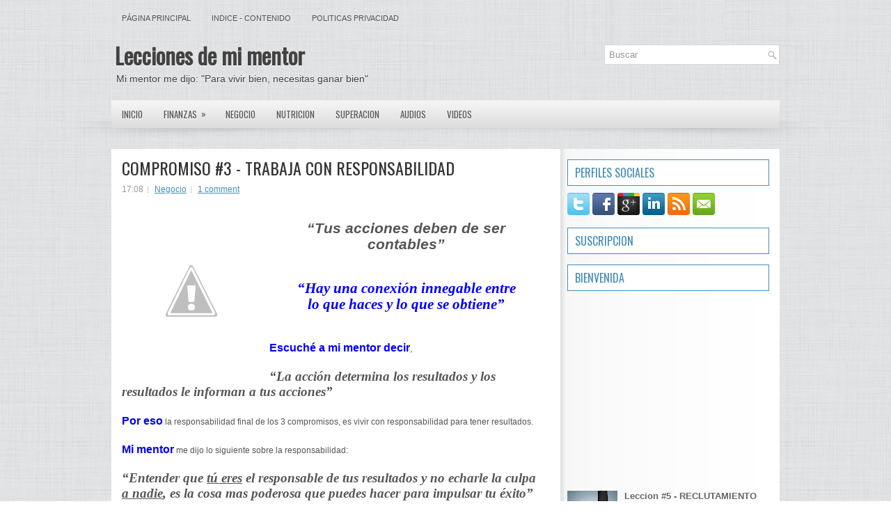

--- FILE ---
content_type: text/html; charset=UTF-8
request_url: https://www.grecolecciones.com/2014/02/compromiso-3-trabaja-con-responsabilidad.html
body_size: 32934
content:
<!DOCTYPE html>
<html dir='ltr' xmlns='http://www.w3.org/1999/xhtml' xmlns:b='http://www.google.com/2005/gml/b' xmlns:data='http://www.google.com/2005/gml/data' xmlns:expr='http://www.google.com/2005/gml/expr'>
<head>
<link href='https://www.blogger.com/static/v1/widgets/2944754296-widget_css_bundle.css' rel='stylesheet' type='text/css'/>
<!-- Google tag (gtag.js) -->
<script async='async' src='https://www.googletagmanager.com/gtag/js?id=UA-17084629-1'></script>
<script>
  window.dataLayer = window.dataLayer || [];
  function gtag(){dataLayer.push(arguments);}
  gtag('js', new Date());

  gtag('config', 'UA-17084629-1');
</script>
<meta content='Oizsb-uA63UvjbXUz78anhQRrD_Ymg4RguQ15s2wYIk' name='google-site-verification'/>
<link href="//fonts.googleapis.com/css?family=Oswald" rel="stylesheet" type="text/css">
<meta content='text/html; charset=UTF-8' http-equiv='Content-Type'/>
<meta content='blogger' name='generator'/>
<link href='https://www.grecolecciones.com/favicon.ico' rel='icon' type='image/x-icon'/>
<link href='https://www.grecolecciones.com/2014/02/compromiso-3-trabaja-con-responsabilidad.html' rel='canonical'/>
<link rel="alternate" type="application/atom+xml" title="Lecciones de mi mentor - Atom" href="https://www.grecolecciones.com/feeds/posts/default" />
<link rel="alternate" type="application/rss+xml" title="Lecciones de mi mentor - RSS" href="https://www.grecolecciones.com/feeds/posts/default?alt=rss" />
<link rel="service.post" type="application/atom+xml" title="Lecciones de mi mentor - Atom" href="https://www.blogger.com/feeds/2113572897534521689/posts/default" />

<link rel="alternate" type="application/atom+xml" title="Lecciones de mi mentor - Atom" href="https://www.grecolecciones.com/feeds/2665823387045937245/comments/default" />
<!--Can't find substitution for tag [blog.ieCssRetrofitLinks]-->
<link href='http://1.bp.blogspot.com/-5F9HMuyBDFo/UvLfh-aomiI/AAAAAAAAC7M/pq1b_4lOaz0/s1600/responsabilidad.jpg' rel='image_src'/>
<meta content='https://www.grecolecciones.com/2014/02/compromiso-3-trabaja-con-responsabilidad.html' property='og:url'/>
<meta content='COMPROMISO #3 - TRABAJA CON RESPONSABILIDAD' property='og:title'/>
<meta content='    “Tus acciones deben de ser  contables”       “Hay una conexión innegable entre   lo que haces y lo que se obtiene”       Escuché a mi me...' property='og:description'/>
<meta content='//1.bp.blogspot.com/-5F9HMuyBDFo/UvLfh-aomiI/AAAAAAAAC7M/pq1b_4lOaz0/w1200-h630-p-k-no-nu/responsabilidad.jpg' property='og:image'/>
<!-- Start www.bloggertipandtrick.net: Changing the Blogger Title Tag -->
<title>COMPROMISO #3 - TRABAJA CON RESPONSABILIDAD ~ Lecciones de mi mentor</title>
<!-- End www.bloggertipandtrick.net: Changing the Blogger Title Tag -->
<link href='YOUR-FAVICON-URL' rel='shortcut icon' type='image/vnd.microsoft.icon'/>
<style id='page-skin-1' type='text/css'><!--
/*
-----------------------------------------------
Blogger Template Style
Name:   Central
Author: Lasantha Bandara
URL 1:  http://www.premiumbloggertemplates.com/
URL 2:  http://www.bloggertipandtrick.net/
Date:   December 2012
License:  This free Blogger template is licensed under the Creative Commons Attribution 3.0 License, which permits both personal and commercial use.
However, to satisfy the 'attribution' clause of the license, you are required to keep the footer links intact which provides due credit to its authors. For more specific details about the license, you may visit the URL below:
http://creativecommons.org/licenses/by/3.0/
----------------------------------------------- */
body#layout ul{list-style-type:none;list-style:none}
body#layout ul li{list-style-type:none;list-style:none}
body#layout #myGallery{display:none}
body#layout .featuredposts{display:none}
body#layout .fp-slider{display:none}
body#layout #navcontainer{display:none}
body#layout .menu-secondary-wrap{display:none}
body#layout .menu-secondary-container{display:none}
body#layout #skiplinks{display:none}
body#layout .feedtwitter{display:none}
body#layout #header-wrapper {margin-bottom:10px;min-height:120px;}
body#layout .social-profiles-widget h3 {display:none;}
/* Variable definitions
====================
<Variable name="bgcolor" description="Page Background Color"
type="color" default="#fff">
<Variable name="textcolor" description="Text Color"
type="color" default="#333">
<Variable name="linkcolor" description="Link Color"
type="color" default="#58a">
<Variable name="pagetitlecolor" description="Blog Title Color"
type="color" default="#666">
<Variable name="descriptioncolor" description="Blog Description Color"
type="color" default="#999">
<Variable name="titlecolor" description="Post Title Color"
type="color" default="#c60">
<Variable name="bordercolor" description="Border Color"
type="color" default="#ccc">
<Variable name="sidebarcolor" description="Sidebar Title Color"
type="color" default="#999">
<Variable name="sidebartextcolor" description="Sidebar Text Color"
type="color" default="#666">
<Variable name="visitedlinkcolor" description="Visited Link Color"
type="color" default="#999">
<Variable name="bodyfont" description="Text Font"
type="font" default="normal normal 100% Georgia, Serif">
<Variable name="headerfont" description="Sidebar Title Font"
type="font"
default="normal normal 78% 'Trebuchet MS',Trebuchet,Arial,Verdana,Sans-serif">
<Variable name="pagetitlefont" description="Blog Title Font"
type="font"
default="normal normal 200% Georgia, Serif">
<Variable name="descriptionfont" description="Blog Description Font"
type="font"
default="normal normal 78% 'Trebuchet MS', Trebuchet, Arial, Verdana, Sans-serif">
<Variable name="postfooterfont" description="Post Footer Font"
type="font"
default="normal normal 78% 'Trebuchet MS', Trebuchet, Arial, Verdana, Sans-serif">
<Variable name="startSide" description="Side where text starts in blog language"
type="automatic" default="left">
<Variable name="endSide" description="Side where text ends in blog language"
type="automatic" default="right">
*/
/* Use this with templates/template-twocol.html */
body{background:url(https://blogger.googleusercontent.com/img/b/R29vZ2xl/AVvXsEgaLGLWPqag1HRbV-_a4jpvRllzv-AM3bxLilxT0E9KgvSDIF2zQOlqTcjMu2Jthv0GbhtsSAQ3sG93glWXFvKkZ2TYg0L26_Xpk_nw3ZLS9p8gXhyogJTV844hfsp_JXaHbPt0vtVIazgr/s0/background.png);color:#555555;font-family: Arial, Helvetica, Sans-serif;font-size: 13px;margin:0px;padding:0px;}
a:link,a:visited{color:#468DB5;text-decoration:underline;outline:none;}
a:hover{color:#3DB1F3;text-decoration:none;outline:none;}
a img{border-width:0}
#body-wrapper{margin:0px;padding:0px;background:url(https://blogger.googleusercontent.com/img/b/R29vZ2xl/AVvXsEgjBxMnzEDVM3CNU-9i3qFAMVaKJvXE4M1q6VpHYLfW5vXgPtavA5m2ztxS-26F6e5nynLzVYSJmHwgilhbrxkJya45qkaYcJKzZnO72Vfzvy1bRWBrZh-J5rTdUtduNJ75GDT9TkjgQwP7/s0/wrapper-bg.png) center 174px no-repeat;}
/* Header-----------------------------------------------*/
#header-wrapper{width:960px;margin:0px auto 0px;height:60px;padding:20px 0px 20px 0px;overflow:hidden;}
#header-inner{background-position:center;margin-left:auto;margin-right:auto}
#header{margin:0;border:0 solid #cccccc;color:#666666;float:left;width:60%;overflow:hidden;}
#header h1{color:#424242;text-shadow:0px 1px 0px #fff;margin:0 5px 0;padding:0px 0px 0px 0px;font-family:&#39;Oswald&#39;,Arial,Helvetica,Sans-serif;font-weight:bold;font-size:32px;line-height:32px;}
#header .description{padding-left:7px;color:#424242;text-shadow:0px 1px 0px #fff;line-height:14px;font-size:14px;padding-top:0px;margin-top:10px;font-family:Arial,Helvetica,Sans-serif;}
#header h1 a,#header h1 a:visited{color:#424242;text-decoration:none}
#header h2{padding-left:5px;color:#424242;font:14px Arial,Helvetica,Sans-serif}
#header2{float:right;width:38%;margin-right:0px;padding-right:0px;overflow:hidden;}
#header2 .widget{padding:0px 0px 0px 0px;float:right}
.social-profiles-widget img{margin:0 4px 0 0}
.social-profiles-widget img:hover{opacity:0.8}
#top-social-profiles{padding-top:10px;padding-right:15px;height:32px;text-align:right;float:right}
#top-social-profiles img{margin:0 6px 0 0 !important}
#top-social-profiles img:hover{opacity:0.8}
#top-social-profiles .widget-container{background:none;padding:0;border:0}
/* Outer-Wrapper----------------------------------------------- */
#outer-wrapper{width:960px;margin:0px auto 0px;padding:0px;text-align:left;}
#content-wrapper{background:#FFFFFF url(https://blogger.googleusercontent.com/img/b/R29vZ2xl/AVvXsEg5oFDShmZO4qBuvPg0zJAkxlfAmhgD2pCKGP8rezGYofCL9UmK1kg8D7KPh_yf18hpUxqjTrYS13R41gvqXzsOhBELxzX2Nr_jko6vO2E6klccp1ouedg1Z6wzS9rNN1QwR77-purhf061/s0/main-bg.png) right top repeat-y;padding:15px;}
#main-wrapper{width:615px;float:left;margin:0px;padding:0px 0px 0px 0px;word-wrap:break-word;overflow:hidden;}
#rsidebar-wrapper{width:290px;float:right;margin:0px;padding:0px 0px 0px 0px;word-wrap:break-word;overflow:hidden;}
/* Headings----------------------------------------------- */
h2{}
/* Posts-----------------------------------------------*/
h2.date-header{margin:1.5em 0 .5em;display:none;}
.wrapfullpost{}
.post{margin-bottom:15px;}
.post-title{color:#333333;margin:0 0 10px 0;padding:0;font-family:'Oswald',sans-serif;font-size:24px;line-height:24px;font-weight:normal;}
.post-title a,.post-title a:visited,.post-title strong{display:block;text-decoration:none;color:#333333;text-decoration:none;}
.post-title strong,.post-title a:hover{color:#468DB5;text-decoration:none;}
.post-body{margin:0px;padding:0px 10px 0px 0px;font-family:Arial, Helvetica, Sans-serif;font-size:12px;line-height: 20px;}
.post-footer{margin:5px 0;}
.comment-link{margin-left:.6em}
.post-body img{padding:6px;border:1px solid #eee;background:#ffffff;}
.postmeta-primary{color:#999;font-size:12px;line-height:18px;padding:0 0 5px 0}
.postmeta-secondary{color:#999;font-size:12px;line-height:18px;padding:0 0 10px 0}
.postmeta-primary span,.postmeta-secondary span{background:url(https://blogger.googleusercontent.com/img/b/R29vZ2xl/AVvXsEjTBXOLkR4__GTlThPW1xKlWEUbtk1ARaWvg9fC3eXwZdw1aP7sojQcQvRoj1rkW8x4Us-vGJyHQgC-kVkNbLk9SwRHtBhleMDQjyCnOxDLPPutzlTcWV0GuWhPJJSOVE4CRQm7b0lOGbng/s0/meta-separator.png) left center no-repeat;padding:3px 0 3px 10px}
.postmeta-primary span:first-child,.postmeta-secondary span:first-child{background:none;padding-left:0}
.readmore{margin-bottom:5px;float:right}
.readmore a{color:#686868;background:#FFF;padding:8px 14px;display:inline-block;font-size:12px;line-height:12px;text-decoration:none;text-transform:uppercase;border:1px solid #E0E0E0}
.readmore a:hover{color:#468DB5;background:#FFF;text-decoration:none;border:1px solid #468DB5}
/* Sidebar Content----------------------------------------------- */
.sidebar{margin:0 0 10px 0;font-size:13px;color:#666666;}
.sidebar a{text-decoration:none;color:#666666;}
.sidebar a:hover{text-decoration:none;color:#468DB5;}
.sidebar h2, h3.widgettitle{background:#FFF;margin:0 0 10px 0;padding:10px;border:1px solid #468DB5;color:#468DB5;font-size:16px;line-height:16px;font-family:'Oswald',sans-serif;font-weight:normal;text-decoration:none;text-transform:uppercase;}
.sidebar ul{list-style-type:none;list-style:none;margin:0px;padding:0px;}
.sidebar ul li{padding:0 0 9px 12px;margin:0 0 8px 0;background:url(https://blogger.googleusercontent.com/img/b/R29vZ2xl/AVvXsEgYy6dQ9-OkiELOEkNab-SvyyOF1P100U-MQf-zLSkGH7DegsU1UULfNXZrcVlZzITAAcPJtXilVLCoVwRUBMljQNLIb5Jh8q3UKy6wUafzmFakJ4q9wcthYOiPjf1pVlAsQlDIFTPim-Nq/s0/widget-list.png) left 4px no-repeat;}
.sidebar .widget{margin:0 0 15px 0;padding:0;color:#666666;font-size:13px;}
.main .widget{margin:0 0 5px;padding:0 0 2px}
.main .Blog{border-bottom-width:0}
.widget-container{list-style-type:none;list-style:none;margin:0 0 15px 0;padding:0;color:#666666;font-size:13px}
/* FOOTER ----------------------------------------------- */
#footer-container{}
#footer{margin-bottom:15px;text-shadow:0px 1px 0px #fff;}
#copyrights{color:#434141;background:#FBFBFB url(https://blogger.googleusercontent.com/img/b/R29vZ2xl/AVvXsEjpmrE-ECbPE8nQxu6w5Rjl1_F2tCigXxtxKJjxOgUii8kNLN-5CkibMVCr5vk3VAlTL9AxhyphenhyphenXVTs3RlWBOYi0sVEQAJjIJVFM_EGyqQGVFdFacgHjFG6eG7oPiJj6SCIS8IrCOUMINc3g2/s0/copyrights-bg.png) left top repeat-x;text-align:center;padding:20px 0}
#copyrights a{color:#434141}
#copyrights a:hover{color:#434141;text-decoration:none}
#credits{color:#7D7D7D;text-align:center;font-size:11px;padding:10px 0 0 0}
#credits a{color:#7D7D7D;text-decoration:none}
#credits a:hover{text-decoration:none;color:#7D7D7D}
/* Search ----------------------------------------------- */
#search{border:1px solid #D8D8D8;background:#FFF url(https://blogger.googleusercontent.com/img/b/R29vZ2xl/AVvXsEi2L0aBk9nMYPmlB34fNGdimKviVmprCTaXs6ptKCvCizyvCDP7c2_lbP9SbQP64CzEULIibWUBRE1tld0P20tLovnFBtiZbl-FS0Mx_CSZcmgDWo6H3mHTtaTXdLgP3yT-MMtnQgVlSTBl/s0/search.png) 99% 50% no-repeat;text-align:left;padding:6px 24px 6px 6px}
#search #s{background:none;color:#979797;border:0;width:100%;padding:0;margin:0;outline:none}
#content-search{width:300px;padding:15px 0}
#topsearch{float:right}
#topsearch #s{width:220px}
/* Comments----------------------------------------------- */
#comments{padding:10px;background-color:#fff;border:0px dashed #ddd;}
#comments h4{font-size:16px;font-weight:bold;margin:1em 0;color:#000000;}
#comments-block3{padding:0;margin:0;float:left;overflow:hidden;position:relative;}
#comment-name-url{width:465px;float:left}
#comment-date{width:465px;float:left;margin-top:5px;font-size:10px;}
#comment-header{float:left;padding:5px 0 40px 10px;margin:5px 0px 15px 0px;position:relative;background-color:#fff;border:1px dashed #ddd;}
.avatar-image-container{background:url(https://blogger.googleusercontent.com/img/b/R29vZ2xl/AVvXsEj6JADWtN5bO5jYNorWHg-tT91tOggqyrLPckB3d1ZHsa06j4ync52i51OPkr37sRNg3z54Cz1z4t4NHMaBpWQk4IA-qFrtRAgk_663tdtws50RlhG4ujMva_KJmeJViW0cs3zCCbHN7PBx/s0/comment-avatar.jpg);width:32px;height:32px;float:right;margin:5px 10px 5px 5px;border:1px solid #ddd;}
.avatar-image-container img{width:32px;height:32px;}
a.comments-autor-name{color:#000;font:normal bold 14px Arial,Tahoma,Verdana}
a.says{color:#000;font:normal 14px Arial,Tahoma,Verdana}
.says a:hover{text-decoration:none}
.deleted-comment{font-style:italic;color:gray}
#blog-pager-newer-link{float:left}
#blog-pager-older-link{float:right}
#blog-pager{text-align:center}
.feed-links{clear:both;line-height:2.5em}
/* Profile ----------------------------------------------- */
.profile-img{float:left;margin-top:0;margin-right:5px;margin-bottom:5px;margin-left:0;padding:4px;border:1px solid #cccccc}
.profile-data{margin:0;text-transform:uppercase;letter-spacing:.1em;font:normal normal 78% 'Trebuchet MS', Trebuchet, Arial, Verdana, Sans-serif;color:#999999;font-weight:bold;line-height:1.6em}
.profile-datablock{margin:.5em 0 .5em}
.profile-textblock{margin:0.5em 0;line-height:1.6em}
.avatar-image-container{background:url(https://blogger.googleusercontent.com/img/b/R29vZ2xl/AVvXsEj6JADWtN5bO5jYNorWHg-tT91tOggqyrLPckB3d1ZHsa06j4ync52i51OPkr37sRNg3z54Cz1z4t4NHMaBpWQk4IA-qFrtRAgk_663tdtws50RlhG4ujMva_KJmeJViW0cs3zCCbHN7PBx/s0/comment-avatar.jpg);width:32px;height:32px;float:right;margin:5px 10px 5px 5px;border:1px solid #ddd;}
.avatar-image-container img{width:32px;height:32px;}
.profile-link{font:normal normal 78% 'Trebuchet MS', Trebuchet, Arial, Verdana, Sans-serif;text-transform:uppercase;letter-spacing:.1em}
#navbar-iframe{height:0;visibility:hidden;display:none;}

--></style>
<script src='https://ajax.googleapis.com/ajax/libs/jquery/1.8.0/jquery.min.js' type='text/javascript'></script>
<script type='text/javascript'>
//<![CDATA[

(function($){
	/* hoverIntent by Brian Cherne */
	$.fn.hoverIntent = function(f,g) {
		// default configuration options
		var cfg = {
			sensitivity: 7,
			interval: 100,
			timeout: 0
		};
		// override configuration options with user supplied object
		cfg = $.extend(cfg, g ? { over: f, out: g } : f );

		// instantiate variables
		// cX, cY = current X and Y position of mouse, updated by mousemove event
		// pX, pY = previous X and Y position of mouse, set by mouseover and polling interval
		var cX, cY, pX, pY;

		// A private function for getting mouse position
		var track = function(ev) {
			cX = ev.pageX;
			cY = ev.pageY;
		};

		// A private function for comparing current and previous mouse position
		var compare = function(ev,ob) {
			ob.hoverIntent_t = clearTimeout(ob.hoverIntent_t);
			// compare mouse positions to see if they've crossed the threshold
			if ( ( Math.abs(pX-cX) + Math.abs(pY-cY) ) < cfg.sensitivity ) {
				$(ob).unbind("mousemove",track);
				// set hoverIntent state to true (so mouseOut can be called)
				ob.hoverIntent_s = 1;
				return cfg.over.apply(ob,[ev]);
			} else {
				// set previous coordinates for next time
				pX = cX; pY = cY;
				// use self-calling timeout, guarantees intervals are spaced out properly (avoids JavaScript timer bugs)
				ob.hoverIntent_t = setTimeout( function(){compare(ev, ob);} , cfg.interval );
			}
		};

		// A private function for delaying the mouseOut function
		var delay = function(ev,ob) {
			ob.hoverIntent_t = clearTimeout(ob.hoverIntent_t);
			ob.hoverIntent_s = 0;
			return cfg.out.apply(ob,[ev]);
		};

		// A private function for handling mouse 'hovering'
		var handleHover = function(e) {
			// next three lines copied from jQuery.hover, ignore children onMouseOver/onMouseOut
			var p = (e.type == "mouseover" ? e.fromElement : e.toElement) || e.relatedTarget;
			while ( p && p != this ) { try { p = p.parentNode; } catch(e) { p = this; } }
			if ( p == this ) { return false; }

			// copy objects to be passed into t (required for event object to be passed in IE)
			var ev = jQuery.extend({},e);
			var ob = this;

			// cancel hoverIntent timer if it exists
			if (ob.hoverIntent_t) { ob.hoverIntent_t = clearTimeout(ob.hoverIntent_t); }

			// else e.type == "onmouseover"
			if (e.type == "mouseover") {
				// set "previous" X and Y position based on initial entry point
				pX = ev.pageX; pY = ev.pageY;
				// update "current" X and Y position based on mousemove
				$(ob).bind("mousemove",track);
				// start polling interval (self-calling timeout) to compare mouse coordinates over time
				if (ob.hoverIntent_s != 1) { ob.hoverIntent_t = setTimeout( function(){compare(ev,ob);} , cfg.interval );}

			// else e.type == "onmouseout"
			} else {
				// unbind expensive mousemove event
				$(ob).unbind("mousemove",track);
				// if hoverIntent state is true, then call the mouseOut function after the specified delay
				if (ob.hoverIntent_s == 1) { ob.hoverIntent_t = setTimeout( function(){delay(ev,ob);} , cfg.timeout );}
			}
		};

		// bind the function to the two event listeners
		return this.mouseover(handleHover).mouseout(handleHover);
	};
	
})(jQuery);

//]]>
</script>
<script type='text/javascript'>
//<![CDATA[

/*
 * Superfish v1.4.8 - jQuery menu widget
 * Copyright (c) 2008 Joel Birch
 *
 * Dual licensed under the MIT and GPL licenses:
 * 	http://www.opensource.org/licenses/mit-license.php
 * 	http://www.gnu.org/licenses/gpl.html
 *
 * CHANGELOG: http://users.tpg.com.au/j_birch/plugins/superfish/changelog.txt
 */

;(function($){
	$.fn.superfish = function(op){

		var sf = $.fn.superfish,
			c = sf.c,
			$arrow = $(['<span class="',c.arrowClass,'"> &#187;</span>'].join('')),
			over = function(){
				var $$ = $(this), menu = getMenu($$);
				clearTimeout(menu.sfTimer);
				$$.showSuperfishUl().siblings().hideSuperfishUl();
			},
			out = function(){
				var $$ = $(this), menu = getMenu($$), o = sf.op;
				clearTimeout(menu.sfTimer);
				menu.sfTimer=setTimeout(function(){
					o.retainPath=($.inArray($$[0],o.$path)>-1);
					$$.hideSuperfishUl();
					if (o.$path.length && $$.parents(['li.',o.hoverClass].join('')).length<1){over.call(o.$path);}
				},o.delay);	
			},
			getMenu = function($menu){
				var menu = $menu.parents(['ul.',c.menuClass,':first'].join(''))[0];
				sf.op = sf.o[menu.serial];
				return menu;
			},
			addArrow = function($a){ $a.addClass(c.anchorClass).append($arrow.clone()); };
			
		return this.each(function() {
			var s = this.serial = sf.o.length;
			var o = $.extend({},sf.defaults,op);
			o.$path = $('li.'+o.pathClass,this).slice(0,o.pathLevels).each(function(){
				$(this).addClass([o.hoverClass,c.bcClass].join(' '))
					.filter('li:has(ul)').removeClass(o.pathClass);
			});
			sf.o[s] = sf.op = o;
			
			$('li:has(ul)',this)[($.fn.hoverIntent && !o.disableHI) ? 'hoverIntent' : 'hover'](over,out).each(function() {
				if (o.autoArrows) addArrow( $('>a:first-child',this) );
			})
			.not('.'+c.bcClass)
				.hideSuperfishUl();
			
			var $a = $('a',this);
			$a.each(function(i){
				var $li = $a.eq(i).parents('li');
				$a.eq(i).focus(function(){over.call($li);}).blur(function(){out.call($li);});
			});
			o.onInit.call(this);
			
		}).each(function() {
			var menuClasses = [c.menuClass];
			if (sf.op.dropShadows  && !($.browser.msie && $.browser.version < 7)) menuClasses.push(c.shadowClass);
			$(this).addClass(menuClasses.join(' '));
		});
	};

	var sf = $.fn.superfish;
	sf.o = [];
	sf.op = {};
	sf.IE7fix = function(){
		var o = sf.op;
		if ($.browser.msie && $.browser.version > 6 && o.dropShadows && o.animation.opacity!=undefined)
			this.toggleClass(sf.c.shadowClass+'-off');
		};
	sf.c = {
		bcClass     : 'sf-breadcrumb',
		menuClass   : 'sf-js-enabled',
		anchorClass : 'sf-with-ul',
		arrowClass  : 'sf-sub-indicator',
		shadowClass : 'sf-shadow'
	};
	sf.defaults = {
		hoverClass	: 'sfHover',
		pathClass	: 'overideThisToUse',
		pathLevels	: 1,
		delay		: 800,
		animation	: {opacity:'show'},
		speed		: 'normal',
		autoArrows	: true,
		dropShadows : true,
		disableHI	: false,		// true disables hoverIntent detection
		onInit		: function(){}, // callback functions
		onBeforeShow: function(){},
		onShow		: function(){},
		onHide		: function(){}
	};
	$.fn.extend({
		hideSuperfishUl : function(){
			var o = sf.op,
				not = (o.retainPath===true) ? o.$path : '';
			o.retainPath = false;
			var $ul = $(['li.',o.hoverClass].join(''),this).add(this).not(not).removeClass(o.hoverClass)
					.find('>ul').hide().css('visibility','hidden');
			o.onHide.call($ul);
			return this;
		},
		showSuperfishUl : function(){
			var o = sf.op,
				sh = sf.c.shadowClass+'-off',
				$ul = this.addClass(o.hoverClass)
					.find('>ul:hidden').css('visibility','visible');
			sf.IE7fix.call($ul);
			o.onBeforeShow.call($ul);
			$ul.animate(o.animation,o.speed,function(){ sf.IE7fix.call($ul); o.onShow.call($ul); });
			return this;
		}
	});

})(jQuery);



//]]>
</script>
<script type='text/javascript'>
//<![CDATA[

/*
 * jQuery Cycle Plugin (with Transition Definitions)
 * Examples and documentation at: http://jquery.malsup.com/cycle/
 * Copyright (c) 2007-2010 M. Alsup
 * Version: 2.88 (08-JUN-2010)
 * Dual licensed under the MIT and GPL licenses.
 * http://jquery.malsup.com/license.html
 * Requires: jQuery v1.2.6 or later
 */
(function($){var ver="2.88";if($.support==undefined){$.support={opacity:!($.browser.msie)};}function debug(s){if($.fn.cycle.debug){log(s);}}function log(){if(window.console&&window.console.log){window.console.log("[cycle] "+Array.prototype.join.call(arguments," "));}}$.fn.cycle=function(options,arg2){var o={s:this.selector,c:this.context};if(this.length===0&&options!="stop"){if(!$.isReady&&o.s){log("DOM not ready, queuing slideshow");$(function(){$(o.s,o.c).cycle(options,arg2);});return this;}log("terminating; zero elements found by selector"+($.isReady?"":" (DOM not ready)"));return this;}return this.each(function(){var opts=handleArguments(this,options,arg2);if(opts===false){return;}opts.updateActivePagerLink=opts.updateActivePagerLink||$.fn.cycle.updateActivePagerLink;if(this.cycleTimeout){clearTimeout(this.cycleTimeout);}this.cycleTimeout=this.cyclePause=0;var $cont=$(this);var $slides=opts.slideExpr?$(opts.slideExpr,this):$cont.children();var els=$slides.get();if(els.length<2){log("terminating; too few slides: "+els.length);return;}var opts2=buildOptions($cont,$slides,els,opts,o);if(opts2===false){return;}var startTime=opts2.continuous?10:getTimeout(els[opts2.currSlide],els[opts2.nextSlide],opts2,!opts2.rev);if(startTime){startTime+=(opts2.delay||0);if(startTime<10){startTime=10;}debug("first timeout: "+startTime);this.cycleTimeout=setTimeout(function(){go(els,opts2,0,(!opts2.rev&&!opts.backwards));},startTime);}});};function handleArguments(cont,options,arg2){if(cont.cycleStop==undefined){cont.cycleStop=0;}if(options===undefined||options===null){options={};}if(options.constructor==String){switch(options){case"destroy":case"stop":var opts=$(cont).data("cycle.opts");if(!opts){return false;}cont.cycleStop++;if(cont.cycleTimeout){clearTimeout(cont.cycleTimeout);}cont.cycleTimeout=0;$(cont).removeData("cycle.opts");if(options=="destroy"){destroy(opts);}return false;case"toggle":cont.cyclePause=(cont.cyclePause===1)?0:1;checkInstantResume(cont.cyclePause,arg2,cont);return false;case"pause":cont.cyclePause=1;return false;case"resume":cont.cyclePause=0;checkInstantResume(false,arg2,cont);return false;case"prev":case"next":var opts=$(cont).data("cycle.opts");if(!opts){log('options not found, "prev/next" ignored');return false;}$.fn.cycle[options](opts);return false;default:options={fx:options};}return options;}else{if(options.constructor==Number){var num=options;options=$(cont).data("cycle.opts");if(!options){log("options not found, can not advance slide");return false;}if(num<0||num>=options.elements.length){log("invalid slide index: "+num);return false;}options.nextSlide=num;if(cont.cycleTimeout){clearTimeout(cont.cycleTimeout);cont.cycleTimeout=0;}if(typeof arg2=="string"){options.oneTimeFx=arg2;}go(options.elements,options,1,num>=options.currSlide);return false;}}return options;function checkInstantResume(isPaused,arg2,cont){if(!isPaused&&arg2===true){var options=$(cont).data("cycle.opts");if(!options){log("options not found, can not resume");return false;}if(cont.cycleTimeout){clearTimeout(cont.cycleTimeout);cont.cycleTimeout=0;}go(options.elements,options,1,(!opts.rev&&!opts.backwards));}}}function removeFilter(el,opts){if(!$.support.opacity&&opts.cleartype&&el.style.filter){try{el.style.removeAttribute("filter");}catch(smother){}}}function destroy(opts){if(opts.next){$(opts.next).unbind(opts.prevNextEvent);}if(opts.prev){$(opts.prev).unbind(opts.prevNextEvent);}if(opts.pager||opts.pagerAnchorBuilder){$.each(opts.pagerAnchors||[],function(){this.unbind().remove();});}opts.pagerAnchors=null;if(opts.destroy){opts.destroy(opts);}}function buildOptions($cont,$slides,els,options,o){var opts=$.extend({},$.fn.cycle.defaults,options||{},$.metadata?$cont.metadata():$.meta?$cont.data():{});if(opts.autostop){opts.countdown=opts.autostopCount||els.length;}var cont=$cont[0];$cont.data("cycle.opts",opts);opts.$cont=$cont;opts.stopCount=cont.cycleStop;opts.elements=els;opts.before=opts.before?[opts.before]:[];opts.after=opts.after?[opts.after]:[];opts.after.unshift(function(){opts.busy=0;});if(!$.support.opacity&&opts.cleartype){opts.after.push(function(){removeFilter(this,opts);});}if(opts.continuous){opts.after.push(function(){go(els,opts,0,(!opts.rev&&!opts.backwards));});}saveOriginalOpts(opts);if(!$.support.opacity&&opts.cleartype&&!opts.cleartypeNoBg){clearTypeFix($slides);}if($cont.css("position")=="static"){$cont.css("position","relative");}if(opts.width){$cont.width(opts.width);}if(opts.height&&opts.height!="auto"){$cont.height(opts.height);}if(opts.startingSlide){opts.startingSlide=parseInt(opts.startingSlide);}else{if(opts.backwards){opts.startingSlide=els.length-1;}}if(opts.random){opts.randomMap=[];for(var i=0;i<els.length;i++){opts.randomMap.push(i);}opts.randomMap.sort(function(a,b){return Math.random()-0.5;});opts.randomIndex=1;opts.startingSlide=opts.randomMap[1];}else{if(opts.startingSlide>=els.length){opts.startingSlide=0;}}opts.currSlide=opts.startingSlide||0;var first=opts.startingSlide;$slides.css({position:"absolute",top:0,left:0}).hide().each(function(i){var z;if(opts.backwards){z=first?i<=first?els.length+(i-first):first-i:els.length-i;}else{z=first?i>=first?els.length-(i-first):first-i:els.length-i;}$(this).css("z-index",z);});$(els[first]).css("opacity",1).show();removeFilter(els[first],opts);if(opts.fit&&opts.width){$slides.width(opts.width);}if(opts.fit&&opts.height&&opts.height!="auto"){$slides.height(opts.height);}var reshape=opts.containerResize&&!$cont.innerHeight();if(reshape){var maxw=0,maxh=0;for(var j=0;j<els.length;j++){var $e=$(els[j]),e=$e[0],w=$e.outerWidth(),h=$e.outerHeight();if(!w){w=e.offsetWidth||e.width||$e.attr("width");}if(!h){h=e.offsetHeight||e.height||$e.attr("height");}maxw=w>maxw?w:maxw;maxh=h>maxh?h:maxh;}if(maxw>0&&maxh>0){$cont.css({width:maxw+"px",height:maxh+"px"});}}if(opts.pause){$cont.hover(function(){this.cyclePause++;},function(){this.cyclePause--;});}if(supportMultiTransitions(opts)===false){return false;}var requeue=false;options.requeueAttempts=options.requeueAttempts||0;$slides.each(function(){var $el=$(this);this.cycleH=(opts.fit&&opts.height)?opts.height:($el.height()||this.offsetHeight||this.height||$el.attr("height")||0);this.cycleW=(opts.fit&&opts.width)?opts.width:($el.width()||this.offsetWidth||this.width||$el.attr("width")||0);if($el.is("img")){var loadingIE=($.browser.msie&&this.cycleW==28&&this.cycleH==30&&!this.complete);var loadingFF=($.browser.mozilla&&this.cycleW==34&&this.cycleH==19&&!this.complete);var loadingOp=($.browser.opera&&((this.cycleW==42&&this.cycleH==19)||(this.cycleW==37&&this.cycleH==17))&&!this.complete);var loadingOther=(this.cycleH==0&&this.cycleW==0&&!this.complete);if(loadingIE||loadingFF||loadingOp||loadingOther){if(o.s&&opts.requeueOnImageNotLoaded&&++options.requeueAttempts<100){log(options.requeueAttempts," - img slide not loaded, requeuing slideshow: ",this.src,this.cycleW,this.cycleH);setTimeout(function(){$(o.s,o.c).cycle(options);},opts.requeueTimeout);requeue=true;return false;}else{log("could not determine size of image: "+this.src,this.cycleW,this.cycleH);}}}return true;});if(requeue){return false;}opts.cssBefore=opts.cssBefore||{};opts.animIn=opts.animIn||{};opts.animOut=opts.animOut||{};$slides.not(":eq("+first+")").css(opts.cssBefore);if(opts.cssFirst){$($slides[first]).css(opts.cssFirst);}if(opts.timeout){opts.timeout=parseInt(opts.timeout);if(opts.speed.constructor==String){opts.speed=$.fx.speeds[opts.speed]||parseInt(opts.speed);}if(!opts.sync){opts.speed=opts.speed/2;}var buffer=opts.fx=="shuffle"?500:250;while((opts.timeout-opts.speed)<buffer){opts.timeout+=opts.speed;}}if(opts.easing){opts.easeIn=opts.easeOut=opts.easing;}if(!opts.speedIn){opts.speedIn=opts.speed;}if(!opts.speedOut){opts.speedOut=opts.speed;}opts.slideCount=els.length;opts.currSlide=opts.lastSlide=first;if(opts.random){if(++opts.randomIndex==els.length){opts.randomIndex=0;}opts.nextSlide=opts.randomMap[opts.randomIndex];}else{if(opts.backwards){opts.nextSlide=opts.startingSlide==0?(els.length-1):opts.startingSlide-1;}else{opts.nextSlide=opts.startingSlide>=(els.length-1)?0:opts.startingSlide+1;}}if(!opts.multiFx){var init=$.fn.cycle.transitions[opts.fx];if($.isFunction(init)){init($cont,$slides,opts);}else{if(opts.fx!="custom"&&!opts.multiFx){log("unknown transition: "+opts.fx,"; slideshow terminating");return false;}}}var e0=$slides[first];if(opts.before.length){opts.before[0].apply(e0,[e0,e0,opts,true]);}if(opts.after.length>1){opts.after[1].apply(e0,[e0,e0,opts,true]);}if(opts.next){$(opts.next).bind(opts.prevNextEvent,function(){return advance(opts,opts.rev?-1:1);});}if(opts.prev){$(opts.prev).bind(opts.prevNextEvent,function(){return advance(opts,opts.rev?1:-1);});}if(opts.pager||opts.pagerAnchorBuilder){buildPager(els,opts);}exposeAddSlide(opts,els);return opts;}function saveOriginalOpts(opts){opts.original={before:[],after:[]};opts.original.cssBefore=$.extend({},opts.cssBefore);opts.original.cssAfter=$.extend({},opts.cssAfter);opts.original.animIn=$.extend({},opts.animIn);opts.original.animOut=$.extend({},opts.animOut);$.each(opts.before,function(){opts.original.before.push(this);});$.each(opts.after,function(){opts.original.after.push(this);});}function supportMultiTransitions(opts){var i,tx,txs=$.fn.cycle.transitions;if(opts.fx.indexOf(",")>0){opts.multiFx=true;opts.fxs=opts.fx.replace(/\s*/g,"").split(",");for(i=0;i<opts.fxs.length;i++){var fx=opts.fxs[i];tx=txs[fx];if(!tx||!txs.hasOwnProperty(fx)||!$.isFunction(tx)){log("discarding unknown transition: ",fx);opts.fxs.splice(i,1);i--;}}if(!opts.fxs.length){log("No valid transitions named; slideshow terminating.");return false;}}else{if(opts.fx=="all"){opts.multiFx=true;opts.fxs=[];for(p in txs){tx=txs[p];if(txs.hasOwnProperty(p)&&$.isFunction(tx)){opts.fxs.push(p);}}}}if(opts.multiFx&&opts.randomizeEffects){var r1=Math.floor(Math.random()*20)+30;for(i=0;i<r1;i++){var r2=Math.floor(Math.random()*opts.fxs.length);opts.fxs.push(opts.fxs.splice(r2,1)[0]);}debug("randomized fx sequence: ",opts.fxs);}return true;}function exposeAddSlide(opts,els){opts.addSlide=function(newSlide,prepend){var $s=$(newSlide),s=$s[0];if(!opts.autostopCount){opts.countdown++;}els[prepend?"unshift":"push"](s);if(opts.els){opts.els[prepend?"unshift":"push"](s);}opts.slideCount=els.length;$s.css("position","absolute");$s[prepend?"prependTo":"appendTo"](opts.$cont);if(prepend){opts.currSlide++;opts.nextSlide++;}if(!$.support.opacity&&opts.cleartype&&!opts.cleartypeNoBg){clearTypeFix($s);}if(opts.fit&&opts.width){$s.width(opts.width);}if(opts.fit&&opts.height&&opts.height!="auto"){$slides.height(opts.height);}s.cycleH=(opts.fit&&opts.height)?opts.height:$s.height();s.cycleW=(opts.fit&&opts.width)?opts.width:$s.width();$s.css(opts.cssBefore);if(opts.pager||opts.pagerAnchorBuilder){$.fn.cycle.createPagerAnchor(els.length-1,s,$(opts.pager),els,opts);}if($.isFunction(opts.onAddSlide)){opts.onAddSlide($s);}else{$s.hide();}};}$.fn.cycle.resetState=function(opts,fx){fx=fx||opts.fx;opts.before=[];opts.after=[];opts.cssBefore=$.extend({},opts.original.cssBefore);opts.cssAfter=$.extend({},opts.original.cssAfter);opts.animIn=$.extend({},opts.original.animIn);opts.animOut=$.extend({},opts.original.animOut);opts.fxFn=null;$.each(opts.original.before,function(){opts.before.push(this);});$.each(opts.original.after,function(){opts.after.push(this);});var init=$.fn.cycle.transitions[fx];if($.isFunction(init)){init(opts.$cont,$(opts.elements),opts);}};function go(els,opts,manual,fwd){if(manual&&opts.busy&&opts.manualTrump){debug("manualTrump in go(), stopping active transition");$(els).stop(true,true);opts.busy=false;}if(opts.busy){debug("transition active, ignoring new tx request");return;}var p=opts.$cont[0],curr=els[opts.currSlide],next=els[opts.nextSlide];if(p.cycleStop!=opts.stopCount||p.cycleTimeout===0&&!manual){return;}if(!manual&&!p.cyclePause&&!opts.bounce&&((opts.autostop&&(--opts.countdown<=0))||(opts.nowrap&&!opts.random&&opts.nextSlide<opts.currSlide))){if(opts.end){opts.end(opts);}return;}var changed=false;if((manual||!p.cyclePause)&&(opts.nextSlide!=opts.currSlide)){changed=true;var fx=opts.fx;curr.cycleH=curr.cycleH||$(curr).height();curr.cycleW=curr.cycleW||$(curr).width();next.cycleH=next.cycleH||$(next).height();next.cycleW=next.cycleW||$(next).width();if(opts.multiFx){if(opts.lastFx==undefined||++opts.lastFx>=opts.fxs.length){opts.lastFx=0;}fx=opts.fxs[opts.lastFx];opts.currFx=fx;}if(opts.oneTimeFx){fx=opts.oneTimeFx;opts.oneTimeFx=null;}$.fn.cycle.resetState(opts,fx);if(opts.before.length){$.each(opts.before,function(i,o){if(p.cycleStop!=opts.stopCount){return;}o.apply(next,[curr,next,opts,fwd]);});}var after=function(){$.each(opts.after,function(i,o){if(p.cycleStop!=opts.stopCount){return;}o.apply(next,[curr,next,opts,fwd]);});};debug("tx firing; currSlide: "+opts.currSlide+"; nextSlide: "+opts.nextSlide);opts.busy=1;if(opts.fxFn){opts.fxFn(curr,next,opts,after,fwd,manual&&opts.fastOnEvent);}else{if($.isFunction($.fn.cycle[opts.fx])){$.fn.cycle[opts.fx](curr,next,opts,after,fwd,manual&&opts.fastOnEvent);}else{$.fn.cycle.custom(curr,next,opts,after,fwd,manual&&opts.fastOnEvent);}}}if(changed||opts.nextSlide==opts.currSlide){opts.lastSlide=opts.currSlide;if(opts.random){opts.currSlide=opts.nextSlide;if(++opts.randomIndex==els.length){opts.randomIndex=0;}opts.nextSlide=opts.randomMap[opts.randomIndex];if(opts.nextSlide==opts.currSlide){opts.nextSlide=(opts.currSlide==opts.slideCount-1)?0:opts.currSlide+1;}}else{if(opts.backwards){var roll=(opts.nextSlide-1)<0;if(roll&&opts.bounce){opts.backwards=!opts.backwards;opts.nextSlide=1;opts.currSlide=0;}else{opts.nextSlide=roll?(els.length-1):opts.nextSlide-1;opts.currSlide=roll?0:opts.nextSlide+1;}}else{var roll=(opts.nextSlide+1)==els.length;if(roll&&opts.bounce){opts.backwards=!opts.backwards;opts.nextSlide=els.length-2;opts.currSlide=els.length-1;}else{opts.nextSlide=roll?0:opts.nextSlide+1;opts.currSlide=roll?els.length-1:opts.nextSlide-1;}}}}if(changed&&opts.pager){opts.updateActivePagerLink(opts.pager,opts.currSlide,opts.activePagerClass);}var ms=0;if(opts.timeout&&!opts.continuous){ms=getTimeout(els[opts.currSlide],els[opts.nextSlide],opts,fwd);}else{if(opts.continuous&&p.cyclePause){ms=10;}}if(ms>0){p.cycleTimeout=setTimeout(function(){go(els,opts,0,(!opts.rev&&!opts.backwards));},ms);}}$.fn.cycle.updateActivePagerLink=function(pager,currSlide,clsName){$(pager).each(function(){$(this).children().removeClass(clsName).eq(currSlide).addClass(clsName);});};function getTimeout(curr,next,opts,fwd){if(opts.timeoutFn){var t=opts.timeoutFn.call(curr,curr,next,opts,fwd);while((t-opts.speed)<250){t+=opts.speed;}debug("calculated timeout: "+t+"; speed: "+opts.speed);if(t!==false){return t;}}return opts.timeout;}$.fn.cycle.next=function(opts){advance(opts,opts.rev?-1:1);};$.fn.cycle.prev=function(opts){advance(opts,opts.rev?1:-1);};function advance(opts,val){var els=opts.elements;var p=opts.$cont[0],timeout=p.cycleTimeout;if(timeout){clearTimeout(timeout);p.cycleTimeout=0;}if(opts.random&&val<0){opts.randomIndex--;if(--opts.randomIndex==-2){opts.randomIndex=els.length-2;}else{if(opts.randomIndex==-1){opts.randomIndex=els.length-1;}}opts.nextSlide=opts.randomMap[opts.randomIndex];}else{if(opts.random){opts.nextSlide=opts.randomMap[opts.randomIndex];}else{opts.nextSlide=opts.currSlide+val;if(opts.nextSlide<0){if(opts.nowrap){return false;}opts.nextSlide=els.length-1;}else{if(opts.nextSlide>=els.length){if(opts.nowrap){return false;}opts.nextSlide=0;}}}}var cb=opts.onPrevNextEvent||opts.prevNextClick;if($.isFunction(cb)){cb(val>0,opts.nextSlide,els[opts.nextSlide]);}go(els,opts,1,val>=0);return false;}function buildPager(els,opts){var $p=$(opts.pager);$.each(els,function(i,o){$.fn.cycle.createPagerAnchor(i,o,$p,els,opts);});opts.updateActivePagerLink(opts.pager,opts.startingSlide,opts.activePagerClass);}$.fn.cycle.createPagerAnchor=function(i,el,$p,els,opts){var a;if($.isFunction(opts.pagerAnchorBuilder)){a=opts.pagerAnchorBuilder(i,el);debug("pagerAnchorBuilder("+i+", el) returned: "+a);}else{a='<a href="#">'+(i+1)+"</a>";}if(!a){return;}var $a=$(a);if($a.parents("body").length===0){var arr=[];if($p.length>1){$p.each(function(){var $clone=$a.clone(true);$(this).append($clone);arr.push($clone[0]);});$a=$(arr);}else{$a.appendTo($p);}}opts.pagerAnchors=opts.pagerAnchors||[];opts.pagerAnchors.push($a);$a.bind(opts.pagerEvent,function(e){e.preventDefault();opts.nextSlide=i;var p=opts.$cont[0],timeout=p.cycleTimeout;if(timeout){clearTimeout(timeout);p.cycleTimeout=0;}var cb=opts.onPagerEvent||opts.pagerClick;if($.isFunction(cb)){cb(opts.nextSlide,els[opts.nextSlide]);}go(els,opts,1,opts.currSlide<i);});if(!/^click/.test(opts.pagerEvent)&&!opts.allowPagerClickBubble){$a.bind("click.cycle",function(){return false;});}if(opts.pauseOnPagerHover){$a.hover(function(){opts.$cont[0].cyclePause++;},function(){opts.$cont[0].cyclePause--;});}};$.fn.cycle.hopsFromLast=function(opts,fwd){var hops,l=opts.lastSlide,c=opts.currSlide;if(fwd){hops=c>l?c-l:opts.slideCount-l;}else{hops=c<l?l-c:l+opts.slideCount-c;}return hops;};function clearTypeFix($slides){debug("applying clearType background-color hack");function hex(s){s=parseInt(s).toString(16);return s.length<2?"0"+s:s;}function getBg(e){for(;e&&e.nodeName.toLowerCase()!="html";e=e.parentNode){var v=$.css(e,"background-color");if(v.indexOf("rgb")>=0){var rgb=v.match(/\d+/g);return"#"+hex(rgb[0])+hex(rgb[1])+hex(rgb[2]);}if(v&&v!="transparent"){return v;}}return"#ffffff";}$slides.each(function(){$(this).css("background-color",getBg(this));});}$.fn.cycle.commonReset=function(curr,next,opts,w,h,rev){$(opts.elements).not(curr).hide();opts.cssBefore.opacity=1;opts.cssBefore.display="block";if(w!==false&&next.cycleW>0){opts.cssBefore.width=next.cycleW;}if(h!==false&&next.cycleH>0){opts.cssBefore.height=next.cycleH;}opts.cssAfter=opts.cssAfter||{};opts.cssAfter.display="none";$(curr).css("zIndex",opts.slideCount+(rev===true?1:0));$(next).css("zIndex",opts.slideCount+(rev===true?0:1));};$.fn.cycle.custom=function(curr,next,opts,cb,fwd,speedOverride){var $l=$(curr),$n=$(next);var speedIn=opts.speedIn,speedOut=opts.speedOut,easeIn=opts.easeIn,easeOut=opts.easeOut;$n.css(opts.cssBefore);if(speedOverride){if(typeof speedOverride=="number"){speedIn=speedOut=speedOverride;}else{speedIn=speedOut=1;}easeIn=easeOut=null;}var fn=function(){$n.animate(opts.animIn,speedIn,easeIn,cb);};$l.animate(opts.animOut,speedOut,easeOut,function(){if(opts.cssAfter){$l.css(opts.cssAfter);}if(!opts.sync){fn();}});if(opts.sync){fn();}};$.fn.cycle.transitions={fade:function($cont,$slides,opts){$slides.not(":eq("+opts.currSlide+")").css("opacity",0);opts.before.push(function(curr,next,opts){$.fn.cycle.commonReset(curr,next,opts);opts.cssBefore.opacity=0;});opts.animIn={opacity:1};opts.animOut={opacity:0};opts.cssBefore={top:0,left:0};}};$.fn.cycle.ver=function(){return ver;};$.fn.cycle.defaults={fx:"fade",timeout:4000,timeoutFn:null,continuous:0,speed:1000,speedIn:null,speedOut:null,next:null,prev:null,onPrevNextEvent:null,prevNextEvent:"click.cycle",pager:null,onPagerEvent:null,pagerEvent:"click.cycle",allowPagerClickBubble:false,pagerAnchorBuilder:null,before:null,after:null,end:null,easing:null,easeIn:null,easeOut:null,shuffle:null,animIn:null,animOut:null,cssBefore:null,cssAfter:null,fxFn:null,height:"auto",startingSlide:0,sync:1,random:0,fit:0,containerResize:1,pause:0,pauseOnPagerHover:0,autostop:0,autostopCount:0,delay:0,slideExpr:null,cleartype:!$.support.opacity,cleartypeNoBg:false,nowrap:0,fastOnEvent:0,randomizeEffects:1,rev:0,manualTrump:true,requeueOnImageNotLoaded:true,requeueTimeout:250,activePagerClass:"activeSlide",updateActivePagerLink:null,backwards:false};})(jQuery);
/*
 * jQuery Cycle Plugin Transition Definitions
 * This script is a plugin for the jQuery Cycle Plugin
 * Examples and documentation at: http://malsup.com/jquery/cycle/
 * Copyright (c) 2007-2010 M. Alsup
 * Version:	 2.72
 * Dual licensed under the MIT and GPL licenses:
 * http://www.opensource.org/licenses/mit-license.php
 * http://www.gnu.org/licenses/gpl.html
 */
(function($){$.fn.cycle.transitions.none=function($cont,$slides,opts){opts.fxFn=function(curr,next,opts,after){$(next).show();$(curr).hide();after();};};$.fn.cycle.transitions.scrollUp=function($cont,$slides,opts){$cont.css("overflow","hidden");opts.before.push($.fn.cycle.commonReset);var h=$cont.height();opts.cssBefore={top:h,left:0};opts.cssFirst={top:0};opts.animIn={top:0};opts.animOut={top:-h};};$.fn.cycle.transitions.scrollDown=function($cont,$slides,opts){$cont.css("overflow","hidden");opts.before.push($.fn.cycle.commonReset);var h=$cont.height();opts.cssFirst={top:0};opts.cssBefore={top:-h,left:0};opts.animIn={top:0};opts.animOut={top:h};};$.fn.cycle.transitions.scrollLeft=function($cont,$slides,opts){$cont.css("overflow","hidden");opts.before.push($.fn.cycle.commonReset);var w=$cont.width();opts.cssFirst={left:0};opts.cssBefore={left:w,top:0};opts.animIn={left:0};opts.animOut={left:0-w};};$.fn.cycle.transitions.scrollRight=function($cont,$slides,opts){$cont.css("overflow","hidden");opts.before.push($.fn.cycle.commonReset);var w=$cont.width();opts.cssFirst={left:0};opts.cssBefore={left:-w,top:0};opts.animIn={left:0};opts.animOut={left:w};};$.fn.cycle.transitions.scrollHorz=function($cont,$slides,opts){$cont.css("overflow","hidden").width();opts.before.push(function(curr,next,opts,fwd){$.fn.cycle.commonReset(curr,next,opts);opts.cssBefore.left=fwd?(next.cycleW-1):(1-next.cycleW);opts.animOut.left=fwd?-curr.cycleW:curr.cycleW;});opts.cssFirst={left:0};opts.cssBefore={top:0};opts.animIn={left:0};opts.animOut={top:0};};$.fn.cycle.transitions.scrollVert=function($cont,$slides,opts){$cont.css("overflow","hidden");opts.before.push(function(curr,next,opts,fwd){$.fn.cycle.commonReset(curr,next,opts);opts.cssBefore.top=fwd?(1-next.cycleH):(next.cycleH-1);opts.animOut.top=fwd?curr.cycleH:-curr.cycleH;});opts.cssFirst={top:0};opts.cssBefore={left:0};opts.animIn={top:0};opts.animOut={left:0};};$.fn.cycle.transitions.slideX=function($cont,$slides,opts){opts.before.push(function(curr,next,opts){$(opts.elements).not(curr).hide();$.fn.cycle.commonReset(curr,next,opts,false,true);opts.animIn.width=next.cycleW;});opts.cssBefore={left:0,top:0,width:0};opts.animIn={width:"show"};opts.animOut={width:0};};$.fn.cycle.transitions.slideY=function($cont,$slides,opts){opts.before.push(function(curr,next,opts){$(opts.elements).not(curr).hide();$.fn.cycle.commonReset(curr,next,opts,true,false);opts.animIn.height=next.cycleH;});opts.cssBefore={left:0,top:0,height:0};opts.animIn={height:"show"};opts.animOut={height:0};};$.fn.cycle.transitions.shuffle=function($cont,$slides,opts){var i,w=$cont.css("overflow","visible").width();$slides.css({left:0,top:0});opts.before.push(function(curr,next,opts){$.fn.cycle.commonReset(curr,next,opts,true,true,true);});if(!opts.speedAdjusted){opts.speed=opts.speed/2;opts.speedAdjusted=true;}opts.random=0;opts.shuffle=opts.shuffle||{left:-w,top:15};opts.els=[];for(i=0;i<$slides.length;i++){opts.els.push($slides[i]);}for(i=0;i<opts.currSlide;i++){opts.els.push(opts.els.shift());}opts.fxFn=function(curr,next,opts,cb,fwd){var $el=fwd?$(curr):$(next);$(next).css(opts.cssBefore);var count=opts.slideCount;$el.animate(opts.shuffle,opts.speedIn,opts.easeIn,function(){var hops=$.fn.cycle.hopsFromLast(opts,fwd);for(var k=0;k<hops;k++){fwd?opts.els.push(opts.els.shift()):opts.els.unshift(opts.els.pop());}if(fwd){for(var i=0,len=opts.els.length;i<len;i++){$(opts.els[i]).css("z-index",len-i+count);}}else{var z=$(curr).css("z-index");$el.css("z-index",parseInt(z)+1+count);}$el.animate({left:0,top:0},opts.speedOut,opts.easeOut,function(){$(fwd?this:curr).hide();if(cb){cb();}});});};opts.cssBefore={display:"block",opacity:1,top:0,left:0};};$.fn.cycle.transitions.turnUp=function($cont,$slides,opts){opts.before.push(function(curr,next,opts){$.fn.cycle.commonReset(curr,next,opts,true,false);opts.cssBefore.top=next.cycleH;opts.animIn.height=next.cycleH;});opts.cssFirst={top:0};opts.cssBefore={left:0,height:0};opts.animIn={top:0};opts.animOut={height:0};};$.fn.cycle.transitions.turnDown=function($cont,$slides,opts){opts.before.push(function(curr,next,opts){$.fn.cycle.commonReset(curr,next,opts,true,false);opts.animIn.height=next.cycleH;opts.animOut.top=curr.cycleH;});opts.cssFirst={top:0};opts.cssBefore={left:0,top:0,height:0};opts.animOut={height:0};};$.fn.cycle.transitions.turnLeft=function($cont,$slides,opts){opts.before.push(function(curr,next,opts){$.fn.cycle.commonReset(curr,next,opts,false,true);opts.cssBefore.left=next.cycleW;opts.animIn.width=next.cycleW;});opts.cssBefore={top:0,width:0};opts.animIn={left:0};opts.animOut={width:0};};$.fn.cycle.transitions.turnRight=function($cont,$slides,opts){opts.before.push(function(curr,next,opts){$.fn.cycle.commonReset(curr,next,opts,false,true);opts.animIn.width=next.cycleW;opts.animOut.left=curr.cycleW;});opts.cssBefore={top:0,left:0,width:0};opts.animIn={left:0};opts.animOut={width:0};};$.fn.cycle.transitions.zoom=function($cont,$slides,opts){opts.before.push(function(curr,next,opts){$.fn.cycle.commonReset(curr,next,opts,false,false,true);opts.cssBefore.top=next.cycleH/2;opts.cssBefore.left=next.cycleW/2;opts.animIn={top:0,left:0,width:next.cycleW,height:next.cycleH};opts.animOut={width:0,height:0,top:curr.cycleH/2,left:curr.cycleW/2};});opts.cssFirst={top:0,left:0};opts.cssBefore={width:0,height:0};};$.fn.cycle.transitions.fadeZoom=function($cont,$slides,opts){opts.before.push(function(curr,next,opts){$.fn.cycle.commonReset(curr,next,opts,false,false);opts.cssBefore.left=next.cycleW/2;opts.cssBefore.top=next.cycleH/2;opts.animIn={top:0,left:0,width:next.cycleW,height:next.cycleH};});opts.cssBefore={width:0,height:0};opts.animOut={opacity:0};};$.fn.cycle.transitions.blindX=function($cont,$slides,opts){var w=$cont.css("overflow","hidden").width();opts.before.push(function(curr,next,opts){$.fn.cycle.commonReset(curr,next,opts);opts.animIn.width=next.cycleW;opts.animOut.left=curr.cycleW;});opts.cssBefore={left:w,top:0};opts.animIn={left:0};opts.animOut={left:w};};$.fn.cycle.transitions.blindY=function($cont,$slides,opts){var h=$cont.css("overflow","hidden").height();opts.before.push(function(curr,next,opts){$.fn.cycle.commonReset(curr,next,opts);opts.animIn.height=next.cycleH;opts.animOut.top=curr.cycleH;});opts.cssBefore={top:h,left:0};opts.animIn={top:0};opts.animOut={top:h};};$.fn.cycle.transitions.blindZ=function($cont,$slides,opts){var h=$cont.css("overflow","hidden").height();var w=$cont.width();opts.before.push(function(curr,next,opts){$.fn.cycle.commonReset(curr,next,opts);opts.animIn.height=next.cycleH;opts.animOut.top=curr.cycleH;});opts.cssBefore={top:h,left:w};opts.animIn={top:0,left:0};opts.animOut={top:h,left:w};};$.fn.cycle.transitions.growX=function($cont,$slides,opts){opts.before.push(function(curr,next,opts){$.fn.cycle.commonReset(curr,next,opts,false,true);opts.cssBefore.left=this.cycleW/2;opts.animIn={left:0,width:this.cycleW};opts.animOut={left:0};});opts.cssBefore={width:0,top:0};};$.fn.cycle.transitions.growY=function($cont,$slides,opts){opts.before.push(function(curr,next,opts){$.fn.cycle.commonReset(curr,next,opts,true,false);opts.cssBefore.top=this.cycleH/2;opts.animIn={top:0,height:this.cycleH};opts.animOut={top:0};});opts.cssBefore={height:0,left:0};};$.fn.cycle.transitions.curtainX=function($cont,$slides,opts){opts.before.push(function(curr,next,opts){$.fn.cycle.commonReset(curr,next,opts,false,true,true);opts.cssBefore.left=next.cycleW/2;opts.animIn={left:0,width:this.cycleW};opts.animOut={left:curr.cycleW/2,width:0};});opts.cssBefore={top:0,width:0};};$.fn.cycle.transitions.curtainY=function($cont,$slides,opts){opts.before.push(function(curr,next,opts){$.fn.cycle.commonReset(curr,next,opts,true,false,true);opts.cssBefore.top=next.cycleH/2;opts.animIn={top:0,height:next.cycleH};opts.animOut={top:curr.cycleH/2,height:0};});opts.cssBefore={left:0,height:0};};$.fn.cycle.transitions.cover=function($cont,$slides,opts){var d=opts.direction||"left";var w=$cont.css("overflow","hidden").width();var h=$cont.height();opts.before.push(function(curr,next,opts){$.fn.cycle.commonReset(curr,next,opts);if(d=="right"){opts.cssBefore.left=-w;}else{if(d=="up"){opts.cssBefore.top=h;}else{if(d=="down"){opts.cssBefore.top=-h;}else{opts.cssBefore.left=w;}}}});opts.animIn={left:0,top:0};opts.animOut={opacity:1};opts.cssBefore={top:0,left:0};};$.fn.cycle.transitions.uncover=function($cont,$slides,opts){var d=opts.direction||"left";var w=$cont.css("overflow","hidden").width();var h=$cont.height();opts.before.push(function(curr,next,opts){$.fn.cycle.commonReset(curr,next,opts,true,true,true);if(d=="right"){opts.animOut.left=w;}else{if(d=="up"){opts.animOut.top=-h;}else{if(d=="down"){opts.animOut.top=h;}else{opts.animOut.left=-w;}}}});opts.animIn={left:0,top:0};opts.animOut={opacity:1};opts.cssBefore={top:0,left:0};};$.fn.cycle.transitions.toss=function($cont,$slides,opts){var w=$cont.css("overflow","visible").width();var h=$cont.height();opts.before.push(function(curr,next,opts){$.fn.cycle.commonReset(curr,next,opts,true,true,true);if(!opts.animOut.left&&!opts.animOut.top){opts.animOut={left:w*2,top:-h/2,opacity:0};}else{opts.animOut.opacity=0;}});opts.cssBefore={left:0,top:0};opts.animIn={left:0};};$.fn.cycle.transitions.wipe=function($cont,$slides,opts){var w=$cont.css("overflow","hidden").width();var h=$cont.height();opts.cssBefore=opts.cssBefore||{};var clip;if(opts.clip){if(/l2r/.test(opts.clip)){clip="rect(0px 0px "+h+"px 0px)";}else{if(/r2l/.test(opts.clip)){clip="rect(0px "+w+"px "+h+"px "+w+"px)";}else{if(/t2b/.test(opts.clip)){clip="rect(0px "+w+"px 0px 0px)";}else{if(/b2t/.test(opts.clip)){clip="rect("+h+"px "+w+"px "+h+"px 0px)";}else{if(/zoom/.test(opts.clip)){var top=parseInt(h/2);var left=parseInt(w/2);clip="rect("+top+"px "+left+"px "+top+"px "+left+"px)";}}}}}}opts.cssBefore.clip=opts.cssBefore.clip||clip||"rect(0px 0px 0px 0px)";var d=opts.cssBefore.clip.match(/(\d+)/g);var t=parseInt(d[0]),r=parseInt(d[1]),b=parseInt(d[2]),l=parseInt(d[3]);opts.before.push(function(curr,next,opts){if(curr==next){return;}var $curr=$(curr),$next=$(next);$.fn.cycle.commonReset(curr,next,opts,true,true,false);opts.cssAfter.display="block";var step=1,count=parseInt((opts.speedIn/13))-1;(function f(){var tt=t?t-parseInt(step*(t/count)):0;var ll=l?l-parseInt(step*(l/count)):0;var bb=b<h?b+parseInt(step*((h-b)/count||1)):h;var rr=r<w?r+parseInt(step*((w-r)/count||1)):w;$next.css({clip:"rect("+tt+"px "+rr+"px "+bb+"px "+ll+"px)"});(step++<=count)?setTimeout(f,13):$curr.css("display","none");})();});opts.cssBefore={display:"block",opacity:1,top:0,left:0};opts.animIn={left:0};opts.animOut={left:0};};})(jQuery);

//]]>
</script>
<script type='text/javascript'>
/* <![CDATA[ */
jQuery.noConflict();
jQuery(function(){ 
	jQuery('ul.menu-primary').superfish({ 
	animation: {opacity:'show'},
autoArrows:  true,
                dropShadows: false, 
                speed: 200,
                delay: 800
                });
            });

jQuery(function(){ 
	jQuery('ul.menu-secondary').superfish({ 
	animation: {opacity:'show'},
autoArrows:  true,
                dropShadows: false, 
                speed: 200,
                delay: 800
                });
            });

jQuery(document).ready(function() {
	jQuery('.fp-slides').cycle({
		fx: 'scrollHorz',
		timeout: 4000,
		delay: 0,
		speed: 400,
		next: '.fp-next',
		prev: '.fp-prev',
		pager: '.fp-pager',
		continuous: 0,
		sync: 1,
		pause: 1,
		pauseOnPagerHover: 1,
		cleartype: true,
		cleartypeNoBg: true
	});
 });

/* ]]> */

</script>
<script type='text/javascript'>
//<![CDATA[

function showrecentcomments(json){for(var i=0;i<a_rc;i++){var b_rc=json.feed.entry[i];var c_rc;if(i==json.feed.entry.length)break;for(var k=0;k<b_rc.link.length;k++){if(b_rc.link[k].rel=='alternate'){c_rc=b_rc.link[k].href;break;}}c_rc=c_rc.replace("#","#comment-");var d_rc=c_rc.split("#");d_rc=d_rc[0];var e_rc=d_rc.split("/");e_rc=e_rc[5];e_rc=e_rc.split(".html");e_rc=e_rc[0];var f_rc=e_rc.replace(/-/g," ");f_rc=f_rc.link(d_rc);var g_rc=b_rc.published.$t;var h_rc=g_rc.substring(0,4);var i_rc=g_rc.substring(5,7);var j_rc=g_rc.substring(8,10);var k_rc=new Array();k_rc[1]="Jan";k_rc[2]="Feb";k_rc[3]="Mar";k_rc[4]="Apr";k_rc[5]="May";k_rc[6]="Jun";k_rc[7]="Jul";k_rc[8]="Aug";k_rc[9]="Sep";k_rc[10]="Oct";k_rc[11]="Nov";k_rc[12]="Dec";if("content" in b_rc){var l_rc=b_rc.content.$t;}else if("summary" in b_rc){var l_rc=b_rc.summary.$t;}else var l_rc="";var re=/<\S[^>]*>/g;l_rc=l_rc.replace(re,"");if(m_rc==true)document.write('On '+k_rc[parseInt(i_rc,10)]+' '+j_rc+' ');document.write('<a href="'+c_rc+'">'+b_rc.author[0].name.$t+'</a> commented');if(n_rc==true)document.write(' on '+f_rc);document.write(': ');if(l_rc.length<o_rc){document.write('<i>&#8220;');document.write(l_rc);document.write('&#8221;</i><br/><br/>');}else{document.write('<i>&#8220;');l_rc=l_rc.substring(0,o_rc);var p_rc=l_rc.lastIndexOf(" ");l_rc=l_rc.substring(0,p_rc);document.write(l_rc+'&hellip;&#8221;</i>');document.write('<br/><br/>');}}}

function rp(json){document.write('<ul>');for(var i=0;i<numposts;i++){document.write('<li>');var entry=json.feed.entry[i];var posttitle=entry.title.$t;var posturl;if(i==json.feed.entry.length)break;for(var k=0;k<entry.link.length;k++){if(entry.link[k].rel=='alternate'){posturl=entry.link[k].href;break}}posttitle=posttitle.link(posturl);var readmorelink="(more)";readmorelink=readmorelink.link(posturl);var postdate=entry.published.$t;var cdyear=postdate.substring(0,4);var cdmonth=postdate.substring(5,7);var cdday=postdate.substring(8,10);var monthnames=new Array();monthnames[1]="Jan";monthnames[2]="Feb";monthnames[3]="Mar";monthnames[4]="Apr";monthnames[5]="May";monthnames[6]="Jun";monthnames[7]="Jul";monthnames[8]="Aug";monthnames[9]="Sep";monthnames[10]="Oct";monthnames[11]="Nov";monthnames[12]="Dec";if("content"in entry){var postcontent=entry.content.$t}else if("summary"in entry){var postcontent=entry.summary.$t}else var postcontent="";var re=/<\S[^>]*>/g;postcontent=postcontent.replace(re,"");document.write(posttitle);if(showpostdate==true)document.write(' - '+monthnames[parseInt(cdmonth,10)]+' '+cdday);if(showpostsummary==true){if(postcontent.length<numchars){document.write(postcontent)}else{postcontent=postcontent.substring(0,numchars);var quoteEnd=postcontent.lastIndexOf(" ");postcontent=postcontent.substring(0,quoteEnd);document.write(postcontent+'...'+readmorelink)}}document.write('</li>')}document.write('</ul>')}

//]]>
</script>
<script type='text/javascript'>
summary_noimg = 550;
summary_img = 450;
img_thumb_height = 150;
img_thumb_width = 200; 
</script>
<script type='text/javascript'>
//<![CDATA[

function removeHtmlTag(strx,chop){ 
	if(strx.indexOf("<")!=-1)
	{
		var s = strx.split("<"); 
		for(var i=0;i<s.length;i++){ 
			if(s[i].indexOf(">")!=-1){ 
				s[i] = s[i].substring(s[i].indexOf(">")+1,s[i].length); 
			} 
		} 
		strx =  s.join(""); 
	}
	chop = (chop < strx.length-1) ? chop : strx.length-2; 
	while(strx.charAt(chop-1)!=' ' && strx.indexOf(' ',chop)!=-1) chop++; 
	strx = strx.substring(0,chop-1); 
	return strx+'...'; 
}

function createSummaryAndThumb(pID){
	var div = document.getElementById(pID);
	var imgtag = "";
	var img = div.getElementsByTagName("img");
	var summ = summary_noimg;
	if(img.length>=1) {	
		imgtag = '<span style="float:left; padding:0px 10px 5px 0px;"><img src="'+img[0].src+'" width="'+img_thumb_width+'px" height="'+img_thumb_height+'px"/></span>';
		summ = summary_img;
	}
	
	var summary = imgtag + '<div>' + removeHtmlTag(div.innerHTML,summ) + '</div>';
	div.innerHTML = summary;
}

//]]>
</script>
<style type='text/css'>
.clearfix:after{content:"\0020";display:block;height:0;clear:both;visibility:hidden;overflow:hidden}
#container,#header,#main,#main-fullwidth,#footer,.clearfix{display:block}
.clear{clear:both}
h1,h2,h3,h4,h5,h6{margin-bottom:16px;font-weight:normal;line-height:1}
h1{font-size:40px}
h2{font-size:30px}
h3{font-size:20px}
h4{font-size:16px}
h5{font-size:14px}
h6{font-size:12px}
h1 img,h2 img,h3 img,h4 img,h5 img,h6 img{margin:0}
table{margin-bottom:20px;width:100%}
th{font-weight:bold}
thead th{background:#c3d9ff}
th,td,caption{padding:4px 10px 4px 5px}
tr.even td{background:#e5ecf9}
tfoot{font-style:italic}
caption{background:#eee}
li ul,li ol{margin:0}
ul,ol{margin:0 20px 20px 0;padding-left:40px}
ul{list-style-type:disc}
ol{list-style-type:decimal}
dl{margin:0 0 20px 0}
dl dt{font-weight:bold}
dd{margin-left:20px}
blockquote{margin:20px;color:#666;}
pre{margin:20px 0;white-space:pre}
pre,code,tt{font:13px 'andale mono','lucida console',monospace;line-height:18px}
#search {overflow:hidden;}
#header h1{font-family:'Oswald',Arial,Helvetica,Sans-serif;}
#header .description{font-family:Arial,Helvetica,Sans-serif;}
.post-title {font-family:'Oswald',sans-serif;}
.sidebar h2{font-family:'Oswald',sans-serif;}
#footer-widgets .widgettitle{font-family:Arial,Helvetica,Sans-serif;}
.menus,.menus *{margin:0;padding:0;list-style:none;list-style-type:none;line-height:1.0}
.menus ul{position:absolute;top:-999em;width:100%}
.menus ul li{width:100%}
.menus li:hover{visibility:inherit}
.menus li{float:left;position:relative}
.menus a{display:block;position:relative}
.menus li:hover ul,.menus li.sfHover ul{left:0;top:100%;z-index:99}
.menus li:hover li ul,.menus li.sfHover li ul{top:-999em}
.menus li li:hover ul,.menus li li.sfHover ul{left:100%;top:0}
.menus li li:hover li ul,.menus li li.sfHover li ul{top:-999em}
.menus li li li:hover ul,.menus li li li.sfHover ul{left:100%;top:0}
.sf-shadow ul{padding:0 8px 9px 0;-moz-border-radius-bottomleft:17px;-moz-border-radius-topright:17px;-webkit-border-top-right-radius:17px;-webkit-border-bottom-left-radius:17px}
.menus .sf-shadow ul.sf-shadow-off{background:transparent}
.menu-primary-container{padding:0;position:relative;height:34px;background:none;z-index:400;margin-top:10px}
.menu-primary{}
.menu-primary ul{min-width:160px}
.menu-primary li a{color:#555;padding:11px 15px;text-decoration:none;text-transform:uppercase;font:normal 11px/11px Arial,Helvetica,Sans-serif}
.menu-primary li a:hover,.menu-primary li a:active,.menu-primary li a:focus,.menu-primary li:hover > a,.menu-primary li.current-cat > a,.menu-primary li.current_page_item > a,.menu-primary li.current-menu-item > a{color:#217CC7;outline:0;background:none}
.menu-primary li li a{color:#fff;text-transform:none;background:#147FB7;padding:10px 15px;margin:0;border:0;font-weight:normal}
.menu-primary li li a:hover,.menu-primary li li a:active,.menu-primary li li a:focus,.menu-primary li li:hover > a,.menu-primary li li.current-cat > a,.menu-primary li li.current_page_item > a,.menu-primary li li.current-menu-item > a{color:#fff;background:#2396D2;outline:0;border-bottom:0;text-decoration:none}
.menu-primary a.sf-with-ul{padding-right:20px;min-width:1px}
.menu-primary .sf-sub-indicator{position:absolute;display:block;overflow:hidden;right:0;top:0;padding:10px 10px 0 0}
.menu-primary li li .sf-sub-indicator{padding:9px 10px 0 0}
.wrap-menu-primary .sf-shadow ul{background:url('https://blogger.googleusercontent.com/img/b/R29vZ2xl/AVvXsEjjkuRj_ULI82HRjL_KYIYiMnNmhaPs8Z55JixR1l_tp_51te3XsZpjbECmRd01yH7I2VDybImadJB9YBGgcBEZYBdRYKhPpLyeraWiq1_8tYX5XdFMSNI9Xp2_NreG-TFqhUPg2iwHoNjT/s0/menu-primary-shadow.png') no-repeat bottom right}
.menu-secondary-container{position:relative;height:40px;z-index:300;background:url(https://blogger.googleusercontent.com/img/b/R29vZ2xl/AVvXsEifKY4NAOL9G7c0XmFyEv7yXe7tDQ2M5vsOWNg_GUhC2AxoYPhaNpToPSmuKn9RxeZwLx2qFmk0jv-r30RU5DaA0qwrqORkg9jvdI_6pYlge-v1bsivmA1Gsy63Mt0lx46JtrlJnIQrvZDO/s0/menu-secondary-bg.png) left top repeat-x;margin-bottom:30px}
.menu-secondary{}
.menu-secondary ul{min-width:160px}
.menu-secondary li a{color:#555;padding:14px 15px 13px 15px;text-decoration:none;text-transform:uppercase;font:normal 13px/13px 'Oswald',sans-serif;text-shadow:0 1px 0 #FFF}
.menu-secondary li a:hover,.menu-secondary li a:active,.menu-secondary li a:focus,.menu-secondary li:hover > a,.menu-secondary li.current-cat > a,.menu-secondary li.current_page_item > a,.menu-secondary li.current-menu-item > a{color:#FFF;background:url(https://blogger.googleusercontent.com/img/b/R29vZ2xl/AVvXsEifKY4NAOL9G7c0XmFyEv7yXe7tDQ2M5vsOWNg_GUhC2AxoYPhaNpToPSmuKn9RxeZwLx2qFmk0jv-r30RU5DaA0qwrqORkg9jvdI_6pYlge-v1bsivmA1Gsy63Mt0lx46JtrlJnIQrvZDO/s0/menu-secondary-bg.png) left -140px repeat-x;outline:0;text-shadow:0 1px 0 #045985}
.menu-secondary li li a{color:#fff;background:#1882B9;padding:10px 15px;text-transform:none;margin:0;font-weight:normal;text-shadow:none}
.menu-secondary li li a:hover,.menu-secondary li li a:active,.menu-secondary li li a:focus,.menu-secondary li li:hover > a,.menu-secondary li li.current-cat > a,.menu-secondary li li.current_page_item > a,.menu-secondary li li.current-menu-item > a{color:#fff;background:#3596CA;outline:0;text-shadow:none}
.menu-secondary a.sf-with-ul{padding-right:26px;min-width:1px}
.menu-secondary .sf-sub-indicator{position:absolute;display:block;overflow:hidden;right:0;top:0;padding:13px 13px 0 0}
.menu-secondary li li .sf-sub-indicator{padding:9px 13px 0 0}
.wrap-menu-secondary .sf-shadow ul{background:url('https://blogger.googleusercontent.com/img/b/R29vZ2xl/AVvXsEidMKvqJR2XpfpaXne4njIyF-Cfmdi6DD80zTyLBDvuFU4aGcZpC-J8e4FJcLFbWqKnrMj9AQ0I5xbDPRUcFeBEG67WVqv5B8i6huvGCXlPGbHiVWF8spo-xSIYWUbanw87chqwB-wKEVcr/s0/menu-secondary-shadow.png') no-repeat bottom right}
.fp-slider{margin:0 auto 15px auto;padding:0px;width:615px;height:332px;overflow:hidden;position:relative;}
.fp-slides-container{}
.fp-slides,.fp-thumbnail,.fp-prev-next,.fp-nav{width:615px;}
.fp-slides,.fp-thumbnail{height:300px;overflow:hidden;position:relative}
.fp-title{color:#fff;text-shadow:0px 1px 0px #000;font:bold 18px Arial,Helvetica,Sans-serif;padding:0 0 2px 0;margin:0}
.fp-title a,.fp-title a:hover{color:#fff;text-shadow:0px 1px 0px #000;text-decoration:none}
.fp-content{position:absolute;bottom:0;left:0;right:0;background:#111;opacity:0.7;filter:alpha(opacity = 70);padding:10px 15px;overflow:hidden}
.fp-content p{color:#fff;text-shadow:0px 1px 0px #000;padding:0;margin:0;line-height:18px}
.fp-more,.fp-more:hover{color:#fff;font-weight:bold}
.fp-nav{height:12px;text-align:center;padding:10px 0;background:#333;}
.fp-pager a{background-image:url(https://blogger.googleusercontent.com/img/b/R29vZ2xl/AVvXsEiRXOQ22jSS5GpuhuQl2i7wmcHw1xMNab30_cIF5vw5oAWzHIcd_mYN2-9Xc29cyowXtRZoDrh4RvqI5rFdRzPGy6DNmm0YrQgCbI3Um5sKLW6mAiXjVi3cmag9dCDA2dXqLzhgHFX6fULC/s0/featured-pager.png);cursor:pointer;margin:0 8px 0 0;padding:0;display:inline-block;width:12px;height:12px;overflow:hidden;text-indent:-999px;background-position:0 0;float:none;line-height:1;opacity:0.7;filter:alpha(opacity = 70)}
.fp-pager a:hover,.fp-pager a.activeSlide{text-decoration:none;background-position:0 -112px;opacity:1.0;filter:alpha(opacity = 100)}
.fp-prev-next-wrap{position:relative;z-index:200}
.fp-prev-next{position:absolute;bottom:130px;left:0;right:0;height:37px}
.fp-prev{margin-top:-180px;float:left;margin-left:14px;width:37px;height:37px;background:url(https://blogger.googleusercontent.com/img/b/R29vZ2xl/AVvXsEhZ_w4_rx54W9GMFEp6StUPUv_BDfYpqxq5Vb9iBnl4U9rE4vawM5tz0WNw-yBKiv1cm0qQ-CrFaMUVtsVl_M3ClL5kfE3KrV6rw4pNqStg-HQow4lbpMKjo3Xmq56S_naj5qkjavj_WCVM/s0/featured-prev.png) left top no-repeat;opacity:0.6;filter:alpha(opacity = 60)}
.fp-prev:hover{opacity:0.8;filter:alpha(opacity = 80)}
.fp-next{margin-top:-180px;float:right;width:36px;height:37px;margin-right:14px;background:url(https://blogger.googleusercontent.com/img/b/R29vZ2xl/AVvXsEgQUCvRSjJ4szigk6J4mplQi0ApgSLXm2TSpWQ_ORozQEdP9zMEVSaqOzlY5w_5_HM4fktrtwH4O6M0T3q5zPv2-0cEYTQAoNdqOiOs9nsGnPAV1zm5BZP8QhqahH02-HBRQLQmgFJ5rcAr/s0/featured-next.png) right top no-repeat;opacity:0.6;filter:alpha(opacity = 60)}
.fp-next:hover{opacity:0.8;filter:alpha(opacity = 80)}
/* -- number page navigation -- */
#blog-pager {padding:6px;font-size:11px;}
#comment-form iframe{padding:5px;width:580px;height:275px;}
.tabs-widget{list-style:none;list-style-type:none;margin:0 0 10px 0;padding:0;height:26px}
.tabs-widget li{list-style:none;list-style-type:none;margin:0 0 0 4px;padding:0;float:left}
.tabs-widget li:first-child{margin:0}
.tabs-widget li a{color:#777;background:#FFF;padding:6px 16px;display:block;text-decoration:none;font:bold 12px/12px Arial,Helvetica,Sans-serif;border:1px solid #E0E0E0}
.tabs-widget li a:hover,.tabs-widget li a.tabs-widget-current{background:#FFF;color:#468DB5;border:1px solid #468DB5;text-decoration:none}
.tabs-widget-content{}
.tabviewsection{margin-top:10px;margin-bottom:10px;}
#crosscol-wrapper{display:none;}
.PopularPosts .item-title{font-weight:bold;padding-bottom:0.2em;text-shadow:0px 1px 0px #fff;}
.PopularPosts .widget-content ul li{padding:0.7em 0;background:none}
div.span-1,div.span-2,div.span-3,div.span-4,div.span-5,div.span-6,div.span-7,div.span-8,div.span-9,div.span-10,div.span-11,div.span-12,div.span-13,div.span-14,div.span-15,div.span-16,div.span-17,div.span-18,div.span-19,div.span-20,div.span-21,div.span-22,div.span-23,div.span-24{float:left;margin-right:10px}
.span-1{width:30px}.span-2{width:70px}.span-3{width:110px}.span-4{width:150px}.span-5{width:190px}.span-6{width:230px}.span-7{width:270px}.span-8{width:310px}.span-9{width:350px}.span-10{width:390px}.span-11{width:430px}.span-12{width:470px}.span-13{width:510px}.span-14{width:550px}.span-15{width:590px}.span-16{width:630px}.span-17{width:670px}.span-18{width:710px}.span-19{width:750px}.span-20{width:790px}.span-21{width:830px}.span-22{width:870px}.span-23{width:910px}.span-24,div.span-24{width:960px;margin:0}input.span-1,textarea.span-1,input.span-2,textarea.span-2,input.span-3,textarea.span-3,input.span-4,textarea.span-4,input.span-5,textarea.span-5,input.span-6,textarea.span-6,input.span-7,textarea.span-7,input.span-8,textarea.span-8,input.span-9,textarea.span-9,input.span-10,textarea.span-10,input.span-11,textarea.span-11,input.span-12,textarea.span-12,input.span-13,textarea.span-13,input.span-14,textarea.span-14,input.span-15,textarea.span-15,input.span-16,textarea.span-16,input.span-17,textarea.span-17,input.span-18,textarea.span-18,input.span-19,textarea.span-19,input.span-20,textarea.span-20,input.span-21,textarea.span-21,input.span-22,textarea.span-22,input.span-23,textarea.span-23,input.span-24,textarea.span-24{border-left-width:1px!important;border-right-width:1px!important;padding-left:5px!important;padding-right:5px!important}input.span-1,textarea.span-1{width:18px!important}input.span-2,textarea.span-2{width:58px!important}input.span-3,textarea.span-3{width:98px!important}input.span-4,textarea.span-4{width:138px!important}input.span-5,textarea.span-5{width:178px!important}input.span-6,textarea.span-6{width:218px!important}input.span-7,textarea.span-7{width:258px!important}input.span-8,textarea.span-8{width:298px!important}input.span-9,textarea.span-9{width:338px!important}input.span-10,textarea.span-10{width:378px!important}input.span-11,textarea.span-11{width:418px!important}input.span-12,textarea.span-12{width:458px!important}input.span-13,textarea.span-13{width:498px!important}input.span-14,textarea.span-14{width:538px!important}input.span-15,textarea.span-15{width:578px!important}input.span-16,textarea.span-16{width:618px!important}input.span-17,textarea.span-17{width:658px!important}input.span-18,textarea.span-18{width:698px!important}input.span-19,textarea.span-19{width:738px!important}input.span-20,textarea.span-20{width:778px!important}input.span-21,textarea.span-21{width:818px!important}input.span-22,textarea.span-22{width:858px!important}input.span-23,textarea.span-23{width:898px!important}input.span-24,textarea.span-24{width:938px!important}.last{margin-right:0;padding-right:0}
.last,div.last{margin-right:0}
.menu-primary-container{z-index:10 !important;}
.menu-secondary-container{z-index:10 !important;}
</style>
<style type='text/css'>
.post-body img {padding:0px;background:transparent;border:none;}
</style>
<!--[if lte IE 8]> <style type='text/css'> #search{background-position:99% 20%;height:16px;} .fp-slider {height:300px;} .fp-nav {display:none;} </style> <![endif]-->
<script src="//apis.google.com/js/plusone.js" type="text/javascript">
{lang: 'en-US'}
</script>
<link href='https://www.blogger.com/dyn-css/authorization.css?targetBlogID=2113572897534521689&amp;zx=79bf7f6e-f00e-4e60-9778-68c4d4ab2ad3' media='none' onload='if(media!=&#39;all&#39;)media=&#39;all&#39;' rel='stylesheet'/><noscript><link href='https://www.blogger.com/dyn-css/authorization.css?targetBlogID=2113572897534521689&amp;zx=79bf7f6e-f00e-4e60-9778-68c4d4ab2ad3' rel='stylesheet'/></noscript>
<meta name='google-adsense-platform-account' content='ca-host-pub-1556223355139109'/>
<meta name='google-adsense-platform-domain' content='blogspot.com'/>

<!-- data-ad-client=ca-pub-8040919835417448 -->

</head>
<body>
<div id='body-wrapper'><div id='outer-wrapper'><div id='wrap2'>
<div class='span-24'>
<div class='menu-primary-container'>
<div class='pagelistmenusblog section' id='pagelistmenusblog'><div class='widget PageList' data-version='1' id='PageList8'>
<div class='widget-content'>
<ul class='menus menu-primary'>
<li><a href='https://www.grecolecciones.com/'>Página principal</a></li>
<li><a href='https://www.grecolecciones.com/p/indice-contenido.html'>Indice - Contenido</a></li>
<li><a href='https://www.grecolecciones.com/p/politicas-privacidad.html'>Politicas Privacidad</a></li>
</ul>
<div class='clear'></div>
</div>
</div></div>
</div>
</div>
<div style='clear:both;'></div>
<div id='header-wrapper'>
<div class='header section' id='header'><div class='widget Header' data-version='1' id='Header1'>
<div id='header-inner'>
<div class='titlewrapper'>
<h1 class='title'>
<a href='https://www.grecolecciones.com/'>Lecciones de mi mentor</a>
</h1>
</div>
<div class='descriptionwrapper'>
<p class='description'><span>Mi mentor me dijo: "Para vivir bien, necesitas ganar bien"</span></p>
</div>
</div>
</div></div>
<div id='header2'>
<div id='topsearch'>
<div id='search' title='Escribe y presiona ENTER'>
<form action='https://www.grecolecciones.com/search/' id='searchform' method='get'>
<input id='s' name='q' onblur='if (this.value == "") {this.value = "Buscar";}' onfocus='if (this.value == "Buscar") {this.value = "";}' type='text' value='Buscar'/>
</form>
</div>
</div>
</div>
<div style='clear:both;'></div>
</div>
<div style='clear:both;'></div>
<div class='span-24'>
<div class='menu-secondary-container'>
<ul class='menus menu-secondary'>
<li><a href='https://www.grecolecciones.com/'>Inicio</a></li>
<li><a href='http://www.grecolecciones.com/search/label/Finanzas'>Finanzas</a>
<ul class='children'>
<li><a href='#'>Finanzas Personales</a></li>
<li><a href='#'>El Ahorro</a></li>
<li><a href='#'>Ganar Mas dinero</a></li>
</ul>
</li>
<li><a href='http://www.grecolecciones.com/search/label/Negocio'>Negocio</a>
</li>
<li><a href='http://www.grecolecciones.com/search/label/Nutricion'>Nutricion</a>
</li>
<li><a href='http://www.grecolecciones.com/search/label/Superaci%C3%B3n'>Superacion</a></li>
<li><a href='http://www.grecolecciones.com/search/label/Audios'>Audios</a>
</li>
<li><a href='http://www.grecolecciones.com/search/label/Videos'>Videos</a></li>
</ul>
</div>
</div>
<div style='clear:both;'></div>
<div id='content-wrapper'>
<div id='crosscol-wrapper' style='text-align:center'>
<div class='crosscol no-items section' id='crosscol'></div>
</div>
<div id='main-wrapper'>
<!-- Featured Content Slider Started -->
<!-- Featured Content Slider End -->
<div class='main section' id='main'><div class='widget Blog' data-version='1' id='Blog1'>
<div class='blog-posts hfeed'>
<!--Can't find substitution for tag [defaultAdStart]-->

          <div class="date-outer">
        
<h2 class='date-header'><span>miércoles, 5 de febrero de 2014</span></h2>

          <div class="date-posts">
        
<div class='post-outer'>
<div class='wrapfullpost'>
<div class='post hentry'>
<a name='2665823387045937245'></a>
<h3 class='post-title entry-title'>
<a href='https://www.grecolecciones.com/2014/02/compromiso-3-trabaja-con-responsabilidad.html'>COMPROMISO #3 - TRABAJA CON RESPONSABILIDAD</a>
</h3>
<div class='post-header-line-1'></div>
<div class='postmeta-primary'>
<span class='meta_date'>17:08</span>
 &nbsp;<span class='meta_categories'><a href='https://www.grecolecciones.com/search/label/Negocio' rel='tag'>Negocio</a></span>
 &nbsp;<span class='meta_comments'><a href='https://www.blogger.com/comment/fullpage/post/2113572897534521689/2665823387045937245' onclick=''>1 comment</a></span>
</div>
<div class='post-body entry-content'>
<p>
<div class="Section1">
<div class="MsoNormal">
<br /></div>
<div align="center" class="MsoNormal" style="text-align: center;">
<a href="//1.bp.blogspot.com/-5F9HMuyBDFo/UvLfh-aomiI/AAAAAAAAC7M/pq1b_4lOaz0/s1600/responsabilidad.jpg" imageanchor="1" style="clear: left; float: left; margin-bottom: 1em; margin-right: 1em;"><img border="0" src="//1.bp.blogspot.com/-5F9HMuyBDFo/UvLfh-aomiI/AAAAAAAAC7M/pq1b_4lOaz0/s1600/responsabilidad.jpg"></a><b><i><span style="font-family: Arial; font-size: large;"><span lang="ES" style="background: white; font-family: Arial; font-size: 16.0pt; font-style: italic; font-weight: bold;">&#8220;Tus acciones deben de ser  contables&#8221;<o:p></o:p></span></span></i></b></div>
<div align="center" class="MsoNormal" style="text-align: center;">
<br /></div>
<div class="MsoNormal">
<br /></div>
<div align="center" class="MsoNormal" style="text-align: center;">
<b><i><span style="color: blue; font-family: Bradley Hand ITC; font-size: large;"><span lang="ES" style="background: white; color: blue; font-family: &quot;Bradley Hand ITC&quot;; font-size: 16.0pt; font-style: italic; font-weight: bold;">&#8220;Hay una conexión innegable entre <o:p></o:p></span></span></i></b></div>
<div align="center" class="MsoNormal" style="text-align: center;">
<b><i><span style="color: blue; font-family: Bradley Hand ITC; font-size: large;"><span lang="ES" style="background: white; color: blue; font-family: &quot;Bradley Hand ITC&quot;; font-size: 16.0pt; font-style: italic; font-weight: bold;">lo que haces y lo que se obtiene&#8221;<o:p></o:p></span></span></i></b></div>
<div class="MsoNormal">
<br /></div>
<div class="MsoNormal">
<br /></div>
<div class="MsoNormal">
<b><span style="color: blue; font-family: Arial; font-size: small;"><span lang="ES" style="background: white; color: blue; font-family: Arial; font-size: 12.0pt; font-weight: bold;">Escuché a mi mentor decir</span></span></b><span style="font-family: Arial;"><span lang="ES" style="background: white; font-family: Arial;">, <o:p></o:p></span></span></div>
<div class="MsoNormal">
<br /></div>
<div class="MsoNormal">
<b><i><span style="font-family: Bradley Hand ITC; font-size: medium;"><span lang="ES" style="background: white; font-family: &quot;Bradley Hand ITC&quot;; font-size: 14.0pt; font-style: italic; font-weight: bold;">&#8220;La acción determina los resultados y  los resultados le informan a tus acciones&#8221;<o:p></o:p></span></span></i></b></div>
<div class="MsoNormal">
<br /></div>
<div class="MsoNormal">
<b><span style="color: blue; font-family: Arial; font-size: small;"><span lang="ES" style="background: white; color: blue; font-family: Arial; font-size: 12.0pt; font-weight: bold;">Por eso</span></span></b><span style="font-family: Arial;"><span lang="ES" style="background: white; font-family: Arial;"> la responsabilidad final de los 3  compromisos, es vivir con responsabilidad para tener resultados.<o:p></o:p></span></span></div>
<div class="MsoNormal">
<br /></div>
<div class="MsoNormal">
<b><span style="color: blue; font-family: Arial; font-size: small;"><span lang="ES" style="background: white; color: blue; font-family: Arial; font-size: 12.0pt; font-weight: bold;">Mi mentor</span></span></b><span style="font-family: Arial;"><span lang="ES" style="background: white; font-family: Arial;"> me dijo lo siguiente sobre la  responsabilidad: <o:p></o:p></span></span></div>
<div class="MsoNormal">
<br /></div>
<div class="MsoNormal">
<b><i><span style="font-family: Bradley Hand ITC; font-size: medium;"><span lang="ES" style="background: white; font-family: &quot;Bradley Hand ITC&quot;; font-size: 14.0pt; font-style: italic; font-weight: bold;">&#8220;Entender que <u>tú eres</u> el  responsable de tus resultados y no echarle la culpa <u>a nadie</u>, es la cosa  mas poderosa que puedes hacer para impulsar tu éxito&#8221;<o:p></o:p></span></span></i></b></div>
<div class="MsoNormal">
<br /></div>
<div align="center" class="MsoNormal" style="text-align: center;">
<b><span style="font-family: Arial; font-size: medium;"><span lang="ES" style="background: white; font-family: Arial; font-size: 14.0pt; font-weight: bold;">&#8220;Así, no hay excusas&#8221;<o:p></o:p></span></span></b></div>
<div class="MsoNormal">
<br /></div>
<div class="MsoNormal">
<b><span style="color: blue; font-family: Arial; font-size: small;"><span lang="ES" style="background: white; color: blue; font-family: Arial; font-size: 12.0pt; font-weight: bold;">La responsabilidad</span></span></b><span style="font-family: Arial;"><span lang="ES" style="background: white; font-family: Arial;">, es la <u>más importante</u>  de los 3 compromisos.&nbsp; Si no eres responsable, no entenderás como romper las  barreras que se te ponen el camino. <o:p></o:p></span></span></div>
<div class="MsoNormal">
<br /></div>
<ul style="margin-top: 0in;" type="disc">
<li class="MsoNormal" style="mso-list: l0 level1 lfo1;"><span style="font-family: Arial; font-size: small;"><span lang="ES" style="background: white; font-family: Arial; font-size: 12.0pt;">Las       personas responsables persisten a través de los problemas y siguen       empujando hacia delante.<o:p></o:p></span></span></li>
</ul>
<div class="MsoNormal" style="margin-left: .25in;">
<br /></div>
<ul style="margin-top: 0in;" type="disc">
<li class="MsoNormal" style="mso-list: l0 level1 lfo1;"><span style="font-family: Arial; font-size: small;"><span lang="ES" style="background: white; font-family: Arial; font-size: 12.0pt;">Las&nbsp;       personas responsables son orientadas a los resultados<o:p></o:p></span></span></li>
</ul>
<div class="MsoNormal">
<br /></div>
<ul style="margin-top: 0in;" type="disc">
<li class="MsoNormal" style="mso-list: l0 level1 lfo1;"><span style="font-family: Arial; font-size: small;"><span lang="ES" style="background: white; font-family: Arial; font-size: 12.0pt;">Las       personas responsables no defiende sus acciones y nivel de habilidad.<o:p></o:p></span></span></li>
</ul>
<div class="MsoNormal">
<br /></div>
<ul style="margin-top: 0in;" type="disc">
<li class="MsoNormal" style="mso-list: l0 level1 lfo1;"><span style="font-family: Arial; font-size: small;"><span lang="ES" style="background: white; font-family: Arial; font-size: 12.0pt;">Las personas       responsables traen lo mejor que sea necesario <o:p></o:p></span></span></li>
</ul>
<div class="MsoNormal">
<br /></div>
<ul style="margin-top: 0in;" type="disc">
<li class="MsoNormal" style="mso-list: l0 level1 lfo1;"><span style="font-family: Arial; font-size: small;"><span lang="ES" style="background: white; font-family: Arial; font-size: 12.0pt;">Las       personas responsables nunca dicen, &#8220;No se puede&#8221;<o:p></o:p></span></span></li>
</ul>
<div class="MsoNormal">
<br /></div>
<ul style="margin-top: 0in;" type="disc">
<li class="MsoNormal" style="mso-list: l0 level1 lfo1;"><span style="font-family: Arial; font-size: small;"><span lang="ES" style="background: white; font-family: Arial; font-size: 12.0pt;">Las       personas responsables no se fijan en lo que otros dicen, si no lo hacen.<o:p></o:p></span></span></li>
</ul>
<div class="MsoNormal">
<br /></div>
<div class="MsoNormal">
<b><i><span style="font-family: Bradley Hand ITC; font-size: medium;"><span lang="ES" style="background: white; font-family: &quot;Bradley Hand ITC&quot;; font-size: 14.0pt; font-style: italic; font-weight: bold;">&#8220;Las personas responsables logran  resultados, que otros solo sueñan en lograr&#8221;<o:p></o:p></span></span></i></b></div>
<div class="MsoNormal">
<br /></div>
<div class="MsoNormal">
<b><span style="color: blue; font-family: Arial; font-size: small;"><span lang="ES" style="background: white; color: blue; font-family: Arial; font-size: 12.0pt; font-weight: bold;">Mi mentor</span></span></b><span style="font-family: Arial;"><span lang="ES" style="background: white; font-family: Arial;"> me dijo, &#8220;Solo hay dos  personas, <u>las Irresponsables</u> y las <u>Responsables</u>.&nbsp; Las Victimas y  las Responsables&#8221;<o:p></o:p></span></span></div>
<div class="MsoNormal">
<br /></div>
<div class="MsoNormal">
<b><span style="font-family: Arial; font-size: small;"><span lang="ES" style="background: white; font-family: Arial; font-size: 12.0pt; font-weight: bold;">La Diferencia Entre  Una Persona Responsable y Victima:<o:p></o:p></span></span></b></div>
<div class="MsoNormal">
<br /></div>
<div class="MsoNormal">
<br /></div>
<div class="MsoNormal">
<b><span style="font-family: Arial; font-size: large;"><span lang="ES" style="background: white; font-family: Arial; font-size: 16.0pt; font-weight: bold;">&nbsp;&nbsp;&nbsp;&nbsp;&nbsp;&nbsp;&nbsp;&nbsp;&nbsp;&nbsp;&nbsp;&nbsp;&nbsp;&nbsp;&nbsp;&nbsp;&nbsp;&nbsp; <u>RESPONSABLE</u></span></span></b><br />
<br />
<b><span style="font-family: Arial; font-size: large;"><span lang="ES" style="background: white; font-family: Arial; font-size: 16.0pt; font-weight: bold;"><u><o:p></o:p></u></span></span></b></div>
<div class="MsoNormal">
<br /></div>
<div class="MsoNormal">
<b><span style="font-family: Arial; font-size: small;"><span lang="ES" style="background: white; font-family: Arial; font-size: 12.0pt; font-weight: bold;">Pones manos a la  obra</span></span></b><span style="font-family: Arial;"><span lang="ES" style="background: white; font-family: Arial;">&nbsp;&nbsp;&nbsp;&nbsp; <b><span style="font-weight: bold;">5</span></b>.&nbsp;&nbsp;&nbsp;&nbsp;&nbsp;&nbsp;&nbsp;&nbsp; </span></span><b><i><span style="font-family: Bradley Hand ITC;"><span lang="ES" style="background: white; font-family: &quot;Bradley Hand ITC&quot;; font-style: italic; font-weight: bold;">OK, vamos hacerlo</span></span></i></b><b><span style="font-family: Bradley Hand ITC;"><span lang="ES" style="background: white; font-family: &quot;Bradley Hand ITC&quot;; font-weight: bold;"><o:p></o:p></span></span></b></div>
<div class="MsoNormal">
<br /></div>
<div class="MsoNormal">
<span style="font-family: Arial; font-size: small;"><span lang="ES" style="background: white; font-family: Arial; font-size: 12.0pt;">&nbsp; <b><span style="font-weight: bold;">Encuentra  soluciones</span></b>&nbsp;&nbsp;&nbsp; <b><span style="font-weight: bold;">4</span></b>.&nbsp;&nbsp;&nbsp;&nbsp;&nbsp;&nbsp;&nbsp;&nbsp; </span></span><b><i><span style="font-family: Bradley Hand ITC;"><span lang="ES" style="background: white; font-family: &quot;Bradley Hand ITC&quot;; font-style: italic; font-weight: bold;">&#191;Que puedo hacer?</span></span></i></b><span style="font-family: Arial;"><span lang="ES" style="background: white; font-family: Arial;"><o:p></o:p></span></span></div>
<div class="MsoNormal">
<br /></div>
<div class="MsoNormal">
<b><span style="font-family: Arial; font-size: small;"><span lang="ES" style="background: white; font-family: Arial; font-size: 12.0pt; font-weight: bold;">&nbsp;&nbsp;&nbsp;&nbsp;&nbsp;&nbsp;&nbsp;&nbsp;&nbsp;&nbsp;&nbsp;&nbsp;&nbsp;&nbsp;&nbsp;&nbsp;&nbsp;&nbsp;&nbsp;&nbsp;  Lo posee</span></span></b><span style="font-family: Arial;"><span lang="ES" style="background: white; font-family: Arial;">&nbsp;&nbsp;&nbsp;&nbsp;&nbsp;&nbsp;&nbsp;&nbsp; <b><span style="font-weight: bold;">3</span></b>.&nbsp;&nbsp;&nbsp;&nbsp;&nbsp;&nbsp;&nbsp;&nbsp; </span></span><b><i><span style="font-family: Bradley Hand ITC;"><span lang="ES" style="background: white; font-family: &quot;Bradley Hand ITC&quot;; font-style: italic; font-weight: bold;">Si debe de ser, &#161;depende  de mí!<o:p></o:p></span></span></i></b></div>
<div class="MsoNormal">
<br /></div>
<div class="MsoNormal">
<span style="font-family: Arial; font-size: small;"><span lang="ES" style="background: white; font-family: Arial; font-size: 12.0pt;">&nbsp;&nbsp;&nbsp;&nbsp;&nbsp;&nbsp; <b><span style="font-weight: bold;">Acepta  la realidad</span></b>&nbsp;&nbsp;&nbsp;&nbsp;&nbsp;&nbsp; </span></span><span style="font-family: Arial; font-size: medium;"><span lang="ES" style="background: white; font-family: Arial; font-size: 14.0pt;">2</span></span><span style="font-family: Arial;"><span lang="ES" style="background: white; font-family: Arial;">.&nbsp;&nbsp;&nbsp;&nbsp;&nbsp;&nbsp;&nbsp; </span></span><b><i><span style="font-family: Bradley Hand ITC;"><span lang="ES" style="background: white; font-family: &quot;Bradley Hand ITC&quot;; font-style: italic; font-weight: bold;">&#161;Esto es como lo es!</span></span></i></b><span style="font-family: Arial;"><span lang="ES" style="background: white; font-family: Arial;"><o:p></o:p></span></span></div>
<div class="MsoNormal">
<br /></div>
<div class="MsoNormal">
<span style="font-family: Arial; font-size: small;"><span lang="ES" style="background: white; font-family: Arial; font-size: 12.0pt;">&nbsp;&nbsp;&nbsp;&nbsp;&nbsp;&nbsp;&nbsp; <b><span style="font-weight: bold;">Busca  la realidad</span></b>&nbsp;&nbsp;&nbsp;&nbsp;&nbsp;&nbsp; </span></span><span style="font-family: Arial; font-size: medium;"><span lang="ES" style="background: white; font-family: Arial; font-size: 14.0pt;">1</span></span><span style="font-family: Arial;"><span lang="ES" style="background: white; font-family: Arial;">.&nbsp;&nbsp;&nbsp;&nbsp;&nbsp;&nbsp;&nbsp; </span></span><b><i><span style="font-family: Bradley Hand ITC;"><span lang="ES" style="background: white; font-family: &quot;Bradley Hand ITC&quot;; font-style: italic; font-weight: bold;">&#191;Qué esta sucediendo?</span></span></i></b><span style="font-family: Arial;"><span lang="ES" style="background: white; font-family: Arial;"><o:p></o:p></span></span></div>
<div class="MsoNormal">
<br /></div>
<div class="MsoNormal">
<!--[if gte vml 1]><v:oval id="_x0000_s1026" style='position:absolute;   margin-left:45pt;margin-top:9.8pt;width:207pt;height:40.2pt;z-index:1'    strokecolor="blue" strokeweight="1pt">   <v:textbox style='mso-next-textbox:#_x0000_s1026'>    <![if !mso]>    <table cellpadding=0 cellspacing=0 width="100%">
<tr>      <td><![endif]>      <div>
      <p class=MsoNormal>
<b><font size=5 face=Arial><span lang=ES       style='font-size:16.0pt;font-family:Arial;background:white;font-weight:      bold'>LA VIDA SUCEDE</span></font></b></p>
</div>
<![if !mso]></td>     </tr>
</table>
<![endif]></v:textbox>  </v:oval><![endif]--><span style="mso-ignore: vglayout;">    <table align="left" cellpadding="0" cellspacing="0">   <tbody>
<tr>    <td height="12" width="59"></td>   </tr>
<tr>    <td></td>    <td><a href="//2.bp.blogspot.com/-uqQcrO3eKAI/UvLdO_oaVpI/AAAAAAAAC64/cMoF5WjBeeE/s1600/image002-759053.gif"><img alt="" border="0" id="BLOGGER_PHOTO_ID_5977082905142908562" src="//2.bp.blogspot.com/-uqQcrO3eKAI/UvLdO_oaVpI/AAAAAAAAC64/cMoF5WjBeeE/s320/image002-759053.gif"></a></td>   </tr>
</tbody></table>
</span><span style="font-family: Arial;"><span lang="ES" style="background: white; font-family: Arial;"><o:p>&nbsp;</o:p></span></span></div>
<div class="MsoNormal">
<br /></div>
<span style="font-family: Arial; font-size: large;"><span lang="ES" style="background: white; font-family: Arial; font-size: 16.0pt;"><b><u><span style="font-weight: bold;"></span></u></b></span></span><br />
<span style="font-family: Arial; font-size: large;"><span lang="ES" style="background: white; font-family: Arial; font-size: 16.0pt;"><b><span style="font-weight: bold;">&nbsp; &nbsp;&nbsp; &nbsp; &nbsp; &nbsp; &nbsp; &nbsp;&nbsp;&nbsp;&nbsp; &nbsp;&nbsp;&nbsp; &nbsp; <u>LA VICTIMA</u></span></b></span></span><br />
<span style="mso-ignore: vglayout;">    <table align="left" cellpadding="0" cellspacing="0">   <tbody>
<tr>    <td height="4" width="186"><br /></td><td height="4" width="186"><br /></td>   </tr>
<tr>    <td><br /></td>    <td><br /></td>   </tr>
</tbody></table>
</span><span style="font-family: Arial; font-size: small;"><span lang="ES" style="background: white; font-family: Arial; font-size: 12.0pt;"><b><span style="font-weight: bold;">&nbsp;&nbsp; &nbsp;&nbsp; &nbsp;&nbsp;&nbsp;&nbsp;Evade la  realidad&nbsp; &nbsp; </span></b></span></span><span style="font-family: Arial; font-size: medium;"><span lang="ES" style="background: white; font-family: Arial; font-size: 14.0pt;">1</span></span><span style="font-family: Arial;"><span lang="ES" style="background: white; font-family: Arial;">.&nbsp;&nbsp;&nbsp;&nbsp;&nbsp;&nbsp;&nbsp; </span></span><b><i><span style="font-family: Bradley Hand ITC;"><span lang="ES" style="background: white; font-family: &quot;Bradley Hand ITC&quot;; font-style: italic; font-weight: bold;">No hace preguntas</span></span></i></b><span style="font-family: Arial;"><span lang="ES" style="background: white; font-family: Arial;"><o:p></o:p></span></span><br />
<div class="MsoNormal">
</div>
<div class="MsoNormal">
</div>
<div class="MsoNormal">
<br /></div>
<div class="MsoNormal">
<b><span style="font-family: Arial; font-size: small;"><span lang="ES" style="background: white; font-family: Arial; font-size: 12.0pt; font-weight: bold;">Combate la realidad&nbsp;&nbsp;&nbsp;&nbsp;&nbsp;&nbsp;&nbsp;&nbsp; </span></span></b><span style="font-family: Arial; font-size: medium;"><span lang="ES" style="background: white; font-family: Arial; font-size: 14.0pt;">2</span></span><span style="font-family: Arial;"><span lang="ES" style="background: white; font-family: Arial;">.&nbsp;&nbsp;&nbsp;&nbsp;&nbsp;&nbsp;&nbsp; </span></span><b><i><span style="font-family: Bradley Hand ITC;"><span lang="ES" style="background: white; font-family: &quot;Bradley Hand ITC&quot;; font-style: italic; font-weight: bold;">Eso es, como yo lo veo</span></span></i></b><span style="font-family: Arial;"><span lang="ES" style="background: white; font-family: Arial;"><o:p></o:p></span></span></div>
<div class="MsoNormal">
<br /></div>
<div class="MsoNormal" style="margin-left: 1.0in; text-indent: -42.75pt;">
<b><span style="font-family: Arial; font-size: small;"><span lang="ES" style="background: white; font-family: Arial; font-size: 12.0pt; font-weight: bold;">Culpa a otros &nbsp;&nbsp;&nbsp;&nbsp;&nbsp;&nbsp;&nbsp;&nbsp;&nbsp;&nbsp; </span></span></b><span style="font-family: Arial; font-size: medium;"><span lang="ES" style="background: white; font-family: Arial; font-size: 14.0pt;">3</span></span><span style="font-family: Arial;"><span lang="ES" style="background: white; font-family: Arial;">.&nbsp;&nbsp;&nbsp;&nbsp;&nbsp;&nbsp;&nbsp; </span></span><b><i><span style="font-family: Bradley Hand ITC;"><span lang="ES" style="background: white; font-family: &quot;Bradley Hand ITC&quot;; font-style: italic; font-weight: bold;">Si todo el mundo solo  hicieran su&nbsp;&nbsp;&nbsp;&nbsp;&nbsp;&nbsp;&nbsp;&nbsp;&nbsp;&nbsp;&nbsp;&nbsp;&nbsp;&nbsp;&nbsp;&nbsp;&nbsp;&nbsp;&nbsp;&nbsp;&nbsp; <o:p></o:p></span></span></i></b></div>
<div class="MsoNormal" style="margin-left: 1.0in; text-indent: -42.75pt;">
<b><i><span style="font-family: Bradley Hand ITC; font-size: small;"><span lang="ES" style="background: white; font-family: &quot;Bradley Hand ITC&quot;; font-size: 12.0pt; font-style: italic; font-weight: bold;">&nbsp;&nbsp;&nbsp;&nbsp;&nbsp;&nbsp;&nbsp;&nbsp;&nbsp;&nbsp;&nbsp;&nbsp;&nbsp;&nbsp;&nbsp;&nbsp;&nbsp;&nbsp;&nbsp;&nbsp;&nbsp;&nbsp;&nbsp;&nbsp;&nbsp;&nbsp;&nbsp;&nbsp;&nbsp;&nbsp;&nbsp;&nbsp;&nbsp;&nbsp;&nbsp;&nbsp;&nbsp;&nbsp;&nbsp;&nbsp;&nbsp;&nbsp;&nbsp;&nbsp;&nbsp;&nbsp;&nbsp;&nbsp;&nbsp;&nbsp;&nbsp;&nbsp;&nbsp;&nbsp;&nbsp; &nbsp;&nbsp;&nbsp;&nbsp;&nbsp;&nbsp;&nbsp;&nbsp;trabajo<o:p></o:p></span></span></i></b></div>
<div class="MsoNormal">
<br /></div>
<div class="MsoNormal">
<b><span style="font-family: Arial; font-size: small;"><span lang="ES" style="background: white; font-family: Arial; font-size: 12.0pt; font-weight: bold;">&nbsp; &nbsp; &nbsp;Tiene excusas</span></span></b><span style="font-family: Arial;"><span lang="ES" style="background: white; font-family: Arial;"> &nbsp;&nbsp;&nbsp;&nbsp;&nbsp;&nbsp;&nbsp;&nbsp;&nbsp;&nbsp;&nbsp;&nbsp;&nbsp;&nbsp;&nbsp;&nbsp;&nbsp;&nbsp; <b><span style="font-weight: bold;">4</span></b>.&nbsp;&nbsp;&nbsp;&nbsp;&nbsp;&nbsp;&nbsp;&nbsp; </span></span><b><i><span style="font-family: Bradley Hand ITC;"><span lang="ES" style="background: white; font-family: &quot;Bradley Hand ITC&quot;; font-style: italic; font-weight: bold;">Ese no es mi trabajo</span></span></i></b><span style="font-family: Arial;"><span lang="ES" style="background: white; font-family: Arial;"><o:p></o:p></span></span></div>
<div class="MsoNormal">
<span style="font-family: Arial; font-size: small;"><span lang="ES" style="background: white; font-family: Arial; font-size: 12.0pt;">&nbsp;&nbsp;&nbsp;&nbsp;&nbsp;&nbsp;&nbsp;&nbsp;&nbsp;&nbsp;&nbsp; &nbsp; &nbsp; &nbsp;&nbsp; <b><span style="font-weight: bold;">personales&nbsp;&nbsp;&nbsp;&nbsp;&nbsp;&nbsp;&nbsp;&nbsp;&nbsp;&nbsp;&nbsp;&nbsp;&nbsp;&nbsp;&nbsp;&nbsp;&nbsp;&nbsp;&nbsp;&nbsp;&nbsp;&nbsp;&nbsp;&nbsp; <o:p></o:p></span></b></span></span></div>
<div class="MsoNormal">
<br /></div>
<div class="MsoNormal">
<b><span style="font-family: Arial; font-size: small;"><span lang="ES" style="background: white; font-family: Arial; font-size: 12.0pt; font-weight: bold;">&nbsp; &nbsp; &nbsp; Espero y tiene</span></span></b><span style="font-family: Arial;"><span lang="ES" style="background: white; font-family: Arial;"> &nbsp;&nbsp;&nbsp;&nbsp;&nbsp;&nbsp; &nbsp;&nbsp;&nbsp;&nbsp;&nbsp;&nbsp;&nbsp;&nbsp;&nbsp;&nbsp;&nbsp; <b><span style="font-weight: bold;">5</span></b>.&nbsp;&nbsp;&nbsp;&nbsp;&nbsp;&nbsp;&nbsp;&nbsp; </span></span><b><i><span style="font-family: Bradley Hand ITC;"><span lang="ES" style="background: white; font-family: &quot;Bradley Hand ITC&quot;; font-style: italic; font-weight: bold;">Si debe de ser, va a  ocurrir<o:p></o:p></span></span></i></b></div>
<div class="MsoNormal">
<span style="font-family: Arial; font-size: small;"><span lang="ES" style="background: white; font-family: Arial; font-size: 12.0pt;">&nbsp;&nbsp;&nbsp;&nbsp;&nbsp;&nbsp;&nbsp;&nbsp;&nbsp; &nbsp; &nbsp; &nbsp;&nbsp; <b><span style="font-weight: bold;">Esperanzas<o:p></o:p></span></b></span></span></div>
<div class="MsoNormal">
<br /></div>
<div class="MsoNormal" style="margin-left: .5in; text-indent: .5in;">
<span style="font-family: Arial; font-size: large;"><span lang="ES" style="background: white; font-family: Arial; font-size: 16.0pt;">&nbsp;&nbsp;&nbsp;&nbsp; <b><u><span style="font-weight: bold;">LA VICTIMA<o:p></o:p></span></u></b></span></span></div>
<div class="MsoNormal">
<br /></div>
<div class="MsoNormal">
<br /></div>
<div class="MsoNormal">
<b><span style="font-family: Arial; font-size: small;"><span lang="ES" style="background: white; font-family: Arial; font-size: 12.0pt; font-weight: bold;">Así que tienes 2  opciones</span></span></b><span style="font-family: Arial;"><span lang="ES" style="background: white; font-family: Arial;">:<span style="color: blue;"><span style="color: blue;"> </span></span>Ser  una persona Irresponsable o Responsable.<o:p></o:p></span></span></div>
<div class="MsoNormal">
<br /></div>
<div class="MsoNormal">
<b><i><span style="color: blue; font-family: Bradley Hand ITC; font-size: medium;"><span lang="ES" style="background: white; color: blue; font-family: &quot;Bradley Hand ITC&quot;; font-size: 14.0pt; font-style: italic; font-weight: bold;">&#8220;Decide que tipo de  persona eres, la que es irresponsable o responsable&#8221;</span></span></i></b><span style="color: blue; font-family: Arial;"><span lang="ES" style="background: white; color: blue; font-family: Arial;"><o:p></o:p></span></span></div>
<div class="MsoNormal">
<br /></div>
<div align="center" class="MsoNormal" style="text-align: center;">
<b><i><span style="font-family: Bradley Hand ITC; font-size: large;"><span lang="ES" style="background: white; font-family: &quot;Bradley Hand ITC&quot;; font-size: 16.0pt; font-style: italic; font-weight: bold;">&#8220;Las personas de  gran éxito, tienen claro su rol en los acontecimientos de sus vidas&#8221;<o:p></o:p></span></span></i></b></div>
<div align="center" class="MsoNormal" style="text-align: center;">
<b><u><span style="color: blue; font-family: Arial; font-size: small;"><span lang="ES" style="background: white; color: blue; font-family: Arial; font-size: 12.0pt; font-weight: bold;">www.compreunmillon.com<o:p></o:p></span></span></u></b></div>
<div class="MsoNormal">
<br /></div>
</div>
</p>
<div style='clear:both;'></div>
<div class='post-share-buttons'>
<a class='goog-inline-block share-button sb-email' href='https://www.blogger.com/share-post.g?blogID=2113572897534521689&postID=2665823387045937245&target=email' target='_blank' title='Enviar por correo electrónico'><span class='share-button-link-text'>Enviar por correo electrónico</span></a><a class='goog-inline-block share-button sb-blog' href='https://www.blogger.com/share-post.g?blogID=2113572897534521689&postID=2665823387045937245&target=blog' onclick='window.open(this.href, "_blank", "height=270,width=475"); return false;' target='_blank' title='Escribe un blog'><span class='share-button-link-text'>Escribe un blog</span></a><a class='goog-inline-block share-button sb-twitter' href='https://www.blogger.com/share-post.g?blogID=2113572897534521689&postID=2665823387045937245&target=twitter' target='_blank' title='Compartir en X'><span class='share-button-link-text'>Compartir en X</span></a><a class='goog-inline-block share-button sb-facebook' href='https://www.blogger.com/share-post.g?blogID=2113572897534521689&postID=2665823387045937245&target=facebook' onclick='window.open(this.href, "_blank", "height=430,width=640"); return false;' target='_blank' title='Compartir con Facebook'><span class='share-button-link-text'>Compartir con Facebook</span></a><a class='goog-inline-block share-button sb-pinterest' href='https://www.blogger.com/share-post.g?blogID=2113572897534521689&postID=2665823387045937245&target=pinterest' target='_blank' title='Compartir en Pinterest'><span class='share-button-link-text'>Compartir en Pinterest</span></a>
</div>
<span class='reaction-buttons'>
</span>
<div style='clear: both;'></div>
</div>
<div class='post-footer'>
<div class='post-footer-line post-footer-line-'></div>
<div class='post-footer-line post-footer-line-2'></div>
<div class='post-footer-line post-footer-line-3'>
<span class='item-control blog-admin pid-1605417129'>
<a href='https://www.blogger.com/post-edit.g?blogID=2113572897534521689&postID=2665823387045937245&from=pencil' title='Editar entrada'>
<img alt="" class="icon-action" height="18" src="//img2.blogblog.com/img/icon18_edit_allbkg.gif" width="18">
</a>
</span>
</div></div>
</div>
</div>
<div class='blog-pager' id='blog-pager'>
<span id='blog-pager-newer-link'>
<a class='blog-pager-newer-link' href='https://www.grecolecciones.com/2014/02/leccion-152-que-quiero_8.html' id='Blog1_blog-pager-newer-link' title='Entrada más reciente'>Entrada más reciente</a>
</span>
<span id='blog-pager-older-link'>
<a class='blog-pager-older-link' href='https://www.grecolecciones.com/2014/01/compromiso-2-trabaja-con-proposito_19.html' id='Blog1_blog-pager-older-link' title='Entrada antigua'>Entrada antigua</a>
</span>
<a class='home-link' href='https://www.grecolecciones.com/'>Inicio</a>
</div>
<div class='clear'></div>
<div class='comments' id='comments'>
<a name='comments'></a>
<h4>

          1 comentarios:
        
</h4>
<div id='Blog1_comments-block-wrapper'>
<dl class='avatar-comment-indent' id='comments-block'>
<dt class='comment-author ' id='c8541045048478117471'>
<a name='c8541045048478117471'></a>
<div class="avatar-image-container avatar-stock"><span dir="ltr"><a href="https://www.blogger.com/profile/05379186854933693665" target="" rel="nofollow" onclick="" class="avatar-hovercard" id="av-8541045048478117471-05379186854933693665"><img src="//www.blogger.com/img/blogger_logo_round_35.png" width="35" height="35" alt="" title="Rub&eacute;n Sosa Herbalife Mexicali BC M&eacute;xico ">

</a></span></div>
<a href='https://www.blogger.com/profile/05379186854933693665' rel='nofollow'>Rubén Sosa Herbalife Mexicali BC México </a>
dijo...
</dt>
<dd class='comment-body' id='Blog1_cmt-8541045048478117471'>
<p>
Excelente observaciones  directo al punto sin excusas ni pretextos solo resultados si te gustan sigue si no cambia tus acciones y con un mentor más rápido llegar al éxito. 
</p>
</dd>
<dd class='comment-footer'>
<span class='comment-timestamp'>
<a href='https://www.grecolecciones.com/2014/02/compromiso-3-trabaja-con-responsabilidad.html?showComment=1391720811951#c8541045048478117471' title='comment permalink'>
6 de febrero de 2014 a las 13:06
</a>
<span class='item-control blog-admin pid-587924467'>
<a class='comment-delete' href='https://www.blogger.com/comment/delete/2113572897534521689/8541045048478117471' title='Eliminar comentario'>
<img src='//www.blogger.com/img/icon_delete13.gif'/>
</a>
</span>
</span>
</dd>
</dl>
</div>
<p class='comment-footer'>
<a href='https://www.blogger.com/comment/fullpage/post/2113572897534521689/2665823387045937245' onclick=''>Publicar un comentario</a>
</p>
<div id='backlinks-container'>
<div id='Blog1_backlinks-container'>
</div>
</div>
</div>
</div>
<!--Can't find substitution for tag [defaultAdEnd]-->
<div class='inline-ad'>
</div>
<!--Can't find substitution for tag [adStart]-->

        </div></div>
      
<!--Can't find substitution for tag [adEnd]-->
</div>
<div class='post-feeds'>
<div class='feed-links'>
Suscribirse a:
<a class='feed-link' href='https://www.grecolecciones.com/feeds/2665823387045937245/comments/default' target='_blank' type='application/atom+xml'>Enviar comentarios (Atom)</a>
</div>
</div>
</div></div>
</div>
<div id='rsidebar-wrapper'>
<div class='widget-container'>
<div class='social-profiles-widget'>
<h3 class='widgettitle'>Perfiles Sociales</h3>
<a href='http://twitter.com/YOUR_USERNAME' target='_blank'><img alt='Twitter' src='https://blogger.googleusercontent.com/img/b/R29vZ2xl/AVvXsEgn404Rqg3iKzrcoPPH2f7nsh_jK-bZ4stodLKgCm1UmFezCqFFl9CafrxrKP151pmZpMnMPfRdiQwolVqtIGQPUY6dJVqcmA0uq2YCi7NZZjjWiPRToTXnmD7i1TCBq103kEvDgKDwvx71/s0/twitter.png' title='Twitter'/></a><a href='http://facebook.com/grecogarciafanpage' target='_blank'><img alt='Facebook' src='https://blogger.googleusercontent.com/img/b/R29vZ2xl/AVvXsEgpRg4NXFCHqLOTlQrxW8B0NoH3c6RCdJshl-kUJW8frFi2CFttlxDxG1BhM7XmUPEZdTGkSDALbbrORPWdzE8g-4cHSCX5sujvA4yiCGxQprx8wBfrAgokYmbAuWlXWnG6_LPRCkrbEIKg/s0/facebook.png' title='Facebook'/></a><a href='https://plus.google.com/' target='_blank'><img alt='Google Plus' src='https://blogger.googleusercontent.com/img/b/R29vZ2xl/AVvXsEitKByWAv7axwiIFgJdx3dN5Pj6_JAjdzN0_9qQhACBDAmSpAk2BNMz-UdjjmeXEaUAmgxKSiGxTo32aZ8kybD-w2Ihwa-KzL35suPO7b0Nu4TSbbI4w8Bco6PyWXLh_bzYwuplKTG34mqB/s0/gplus.png' title='Google Plus'/></a><a href='http://www.linkedin.com/' target='_blank'><img alt='LinkedIn' src='https://blogger.googleusercontent.com/img/b/R29vZ2xl/AVvXsEgt_dsS-nqX1v3LNoSOjCIy591N7pafD0kjn05cWavALnaVkHHpUf-r-0wNmn-xTEJP166SqgaZ1_GtmeiNPaUxNFA54mRHY9sb5CDMWunv9OxMWEjtukVWN_ushqdtr0SLpoqwpEEArbBN/s0/linkedin.png' title='LinkedIn'/></a><a href='https://www.grecolecciones.com/feeds/posts/default' target='_blank'><img alt='RSS Feed' src='https://blogger.googleusercontent.com/img/b/R29vZ2xl/AVvXsEjBluCUVAHjXKPqCkKguXM4-pWyGnnhQY7-LM-WRlnybI6KGEwdFx1G8dEQk7PngHxRrU3b0BnqzxJuZ3Usw-HF0blelJHQwh6iCINKPK22TIrwtc1YiE1GY9EbNYl9MWGS9DsxVGhAFHf-/s0/rss.png' title='RSS Feed'/></a><a href='mailto:quieresunmillon@gmail.com' target='_blank'><img alt='Email' src='https://blogger.googleusercontent.com/img/b/R29vZ2xl/AVvXsEjPmAitsVT3RboeAHXTaX3UNZ_2rIpT0t_gsrCw84fvChyphenhyphen-QYyZ-j-m5Gg7fqXxPt3xGJ-XcQZeRIMxrLBX-f6GnwKvogOBBvlIUZrTQ9p89Ok9iqYezrl1xbN877nHWO4sTlSloPJtOuLO/s0/email.png' title='Email'/></a>
</div>
</div>
<div style='clear:both;'></div>
<div class='widget-container'>
<div class='tabviewsection'>
<script type='text/javascript'>
            jQuery(document).ready(function($){
                $(".tabs-widget-content-widget-themater_tabs-1432447472-id").hide();
            	$("ul.tabs-widget-widget-themater_tabs-1432447472-id li:first a").addClass("tabs-widget-current").show();
            	$(".tabs-widget-content-widget-themater_tabs-1432447472-id:first").show();
       
            	$("ul.tabs-widget-widget-themater_tabs-1432447472-id li a").click(function() {
            		$("ul.tabs-widget-widget-themater_tabs-1432447472-id li a").removeClass("tabs-widget-current a"); 
            		$(this).addClass("tabs-widget-current"); 
            		$(".tabs-widget-content-widget-themater_tabs-1432447472-id").hide(); 
            	    var activeTab = $(this).attr("href"); 
            	    $(activeTab).fadeIn();
            		return false;
            	});
            });
        </script>
<div class='tabs-widget-content tabs-widget-content-widget-themater_tabs-1432447472-id' id='widget-themater_tabs-1432447472-id1'>
<div class='sidebar section' id='sidebartab1'><div class='widget HTML' data-version='1' id='HTML3'>
<h2 class='title'>Suscripcion</h2>
<div class='widget-content'>
<script type="text/javascript" src="https://app.getresponse.com/view_webform_v2.js?u=ZT1w&webforms_id=BLPjQ" data-webform-id="BLPjQ"></script>
</div>
<div class='clear'></div>
</div><div class='widget HTML' data-version='1' id='HTML2'>
<h2 class='title'>Bienvenida</h2>
<div class='widget-content'>
<iframe width="300" height="250" src="https://www.youtube.com/embed/3ITTNJ84OeU?rel=0&amp;showinfo=0" frameborder="0" allow="autoplay; encrypted-media" allowfullscreen></iframe>
</div>
<div class='clear'></div>
</div><div class='widget PopularPosts' data-version='1' id='PopularPosts1'>
<div class='widget-content popular-posts'>
<ul>
<li>
<div class='item-content'>
<div class='item-thumbnail'>
<a href='https://www.grecolecciones.com/2008/02/leccion-5-reclutamiento.html' target='_blank'>
<img alt='' border='0' height='72' src='https://blogger.googleusercontent.com/img/b/R29vZ2xl/AVvXsEhhVGJJxmwkebNWgcjGglutjFGew3nm395GiYdDpqCv-Z7ZmwGUmyKd5A2wegBrbC5u3X1dsQ_OeZGlpAhK4w6UB3kR636O30yB1FFKrBnBhHHPvUMYEZsFOy3ydUV6rtiBb0gG9MTgm9Vv/s72-c/Reclutamiento_1.jpg' width='72'/>
</a>
</div>
<div class='item-title'><a href='https://www.grecolecciones.com/2008/02/leccion-5-reclutamiento.html'>Leccion #5 - RECLUTAMIENTO</a></div>
<div class='item-snippet'>  &quot;Para tener mas tiempo para usted y su familia&quot;     Recuerde lo siguiente,&quot;Quiere vivir de las Regalias que podemos ganar d...</div>
</div>
<div style='clear: both;'></div>
</li>
<li>
<div class='item-content'>
<div class='item-thumbnail'>
<a href='https://www.grecolecciones.com/2008/07/leccion-22-plan-de-90-dias_13.html' target='_blank'>
<img alt='' border='0' height='72' src='https://blogger.googleusercontent.com/img/b/R29vZ2xl/AVvXsEj9nEuJDJMlosIMrl8s28VtiyR4_NbXBSlRgDo0ImYk8t50feNaoQmraQHx0jDf_Da2tCcBjK_6A3TdQISmKlRAot1KoAtjwrJgSvRIk0936C9VrtfDatnEO4j16MP72BUclbOl7qw8Q3b0/s72-c/600px-US_90.svg.png' width='72'/>
</a>
</div>
<div class='item-title'><a href='https://www.grecolecciones.com/2008/07/leccion-22-plan-de-90-dias_13.html'>LECCION # 22 - PLAN DE 90 DIAS</a></div>
<div class='item-snippet'>        PLAN DE 90 DIAS   &quot;Las empresas públicas que cotizan en la bolsa de valores   reportan sus ganancias cada 90 días&quot;        ...</div>
</div>
<div style='clear: both;'></div>
</li>
<li>
<div class='item-content'>
<div class='item-thumbnail'>
<a href='https://www.grecolecciones.com/2010/06/indice-contenido_27.html' target='_blank'>
<img alt='' border='0' height='72' src='https://blogger.googleusercontent.com/img/b/R29vZ2xl/AVvXsEiqhg-1c7Knb8Qik0pcMvbhV8BjTPuWs_xjcovDu9RpYjzrXRN6p5IzoNFSoXqGaIW0wKKPIyDDrZaMH67QpCDwH8TNLS3w9swYLb1IOaoNu5WLXhqdjw3qIlI_pp1GxZ1OkeB4vOmfXA60/s72-c/lista-clientes.jpg' width='72'/>
</a>
</div>
<div class='item-title'><a href='https://www.grecolecciones.com/2010/06/indice-contenido_27.html'>Indice - Contenido</a></div>
<div class='item-snippet'>Contenido de Lecciones de mi mentor by Greco García 00  - Introducción       01      - Filosofía y Actitud  02      - Producto y Seguimiento...</div>
</div>
<div style='clear: both;'></div>
</li>
<li>
<div class='item-content'>
<div class='item-thumbnail'>
<a href='https://www.grecolecciones.com/2008/06/leccion-18-quiero-ser-equipo-de.html' target='_blank'>
<img alt='' border='0' height='72' src='https://blogger.googleusercontent.com/img/b/R29vZ2xl/AVvXsEgLYeYMtRoLpO3I9zJDYQK4i9R4jNvUt8ZqcfU62CyKiciXZoC7G2gU-B7_yIqgtQZDbEWb4V94td5fQFnzC052EoA722hSsvXFOxWaWToSsGymsSs1z8P0FFVMvtJj-nDnUVf7o0E64Ok/s72-c/Equipo+Pres.jpg' width='72'/>
</a>
</div>
<div class='item-title'><a href='https://www.grecolecciones.com/2008/06/leccion-18-quiero-ser-equipo-de.html'>LECCION # 18   &#161;QUIERO SER EQUIPO DE PRESIDENTE!</a></div>
<div class='item-snippet'>  &#191;Cómo le hago, me preguntan siempre?                  Cuando empecé Herbalife, no existía el &quot;Equipo de Presidente&quot;, pero si tom...</div>
</div>
<div style='clear: both;'></div>
</li>
<li>
<div class='item-content'>
<div class='item-title'><a href='https://www.grecolecciones.com/2008/02/introduccion.html'>INTRODUCCION</a></div>
<div class='item-snippet'>  El propósito de este entrenamiento es aprender y entender todas las partes de este negocio que le dara &quot;Un mejor estilo de vida&quot;...</div>
</div>
<div style='clear: both;'></div>
</li>
<li>
<div class='item-content'>
<div class='item-thumbnail'>
<a href='https://www.grecolecciones.com/2015/04/leccion-235-porque-necesitas-credito.html' target='_blank'>
<img alt='' border='0' height='72' src='https://blogger.googleusercontent.com/img/b/R29vZ2xl/AVvXsEiJs-nFABoGKQ8jpxo8ooP6cHpUA0gBwTCiebE20H5C7h-n5nyrnF2oXm-wwK8Fu7oEyzh0LrDwB3R-DRsx7l_ziQmEv8MAIJULWKAxHgBWafXdHtn2ZmLX4dptqnTvXBd0Edj-CT-c62s/s72-c/credito.jpg' width='72'/>
</a>
</div>
<div class='item-title'><a href='https://www.grecolecciones.com/2015/04/leccion-235-porque-necesitas-credito.html'>LECCION #235 PORQUE NECESITAS CREDITO</a></div>
<div class='item-snippet'>         &#8220;No Me Prestó Dinero el Banco&#8221;        Mi mentor me dijo, es interesante lo de un préstamo,  &#8220;una persona solicita un préstamo en el...</div>
</div>
<div style='clear: both;'></div>
</li>
<li>
<div class='item-content'>
<div class='item-thumbnail'>
<a href='https://www.grecolecciones.com/2016/03/leccion-301-tarjtas-de-credito-vs.html' target='_blank'>
<img alt='' border='0' height='72' src='https://blogger.googleusercontent.com/img/b/R29vZ2xl/AVvXsEg4aSRvOohxxXqE8xLo-YOlupYRu6yvvukw3c0zc_3gdGukCo9cMkYE22H8OGVyAGU9PuUNgiga6YBz_Xn1IEg_R208HtXiAxQs3J4Mo8POOujgjoErRjOZoF9TGFMdh2xB0VCLDFdO5i8/s72-c/atarjeta.jpg' width='72'/>
</a>
</div>
<div class='item-title'><a href='https://www.grecolecciones.com/2016/03/leccion-301-tarjtas-de-credito-vs.html'>LECCION #301 TARJTAS DE CREDITO VS. TARJETAS DE DEBITO</a></div>
<div class='item-snippet'>    &#8220;Mi Hija Se Equivocó, Usó La Tarjeta de Crédito Creyendo Que Era Su Tarjeta De Crédito&#8221;      Lo más importante  que debes saber de las t...</div>
</div>
<div style='clear: both;'></div>
</li>
<li>
<div class='item-content'>
<div class='item-title'><a href='https://www.grecolecciones.com/2008/02/leccion-3-ventas-de-producto.html'>Leccion #3 - Ventas de Producto</a></div>
<div class='item-snippet'>                 Quiera o no quiera, tener un negocio significa &quot;vender&quot; su servicio o su producto, &#161;si no vende su producto no co...</div>
</div>
<div style='clear: both;'></div>
</li>
<li>
<div class='item-content'>
<div class='item-title'><a href='https://www.grecolecciones.com/2008/02/leccion-1-filosofia-y-actitud.html'>Leccion #1 - Filosofia y Actitud</a></div>
<div class='item-snippet'>Mi mentor me pregunto, &quot;Greco, cual es tu filosofía?&quot;  Me hizo pensar al preguntarme porque no supe que contestar. Pronto entendí ...</div>
</div>
<div style='clear: both;'></div>
</li>
<li>
<div class='item-content'>
<div class='item-thumbnail'>
<a href='https://www.grecolecciones.com/2023/01/leccion-665-la-mejor-pregunta-para-la.html' target='_blank'>
<img alt='' border='0' height='72' src='https://blogger.googleusercontent.com/img/b/R29vZ2xl/AVvXsEjYLRtLkYMPkb9k2QrrXKGRqjhNnvg5AJsMrkILI37HXkeYuQ9_LpK2UxyahikODWmjzMgOs1gMTWIj0BJ4KzUoZC6VWAg-Go1evC1ULNQbnTXC0P9ET89fof3YY-i3HH5OLmVXenoQRMqv0vv0iqf_E1aCUPH_FpthjmrnOhZKl0FtaxsdHQ5AtyvG/s72-c/Aindecision.jpg' width='72'/>
</a>
</div>
<div class='item-title'><a href='https://www.grecolecciones.com/2023/01/leccion-665-la-mejor-pregunta-para-la.html'>LECCION #665 -  LA MEJOR PREGUNTA PARA LA INDECISION</a></div>
<div class='item-snippet'>&#8220;Cuando No Sabes, No Sabes Tomar Decisiones&#8221; Todos hemos tenido  que tomar una decisión, todos los días tenemos que tomar decisiones, decisi...</div>
</div>
<div style='clear: both;'></div>
</li>
</ul>
<div class='clear'></div>
</div>
</div><div class='widget Navbar' data-version='1' id='Navbar1'><script type="text/javascript">
    function setAttributeOnload(object, attribute, val) {
      if(window.addEventListener) {
        window.addEventListener('load',
          function(){ object[attribute] = val; }, false);
      } else {
        window.attachEvent('onload', function(){ object[attribute] = val; });
      }
    }
  </script>
<div id="navbar-iframe-container"></div>
<script type="text/javascript" src="https://apis.google.com/js/platform.js"></script>
<script type="text/javascript">
      gapi.load("gapi.iframes:gapi.iframes.style.bubble", function() {
        if (gapi.iframes && gapi.iframes.getContext) {
          gapi.iframes.getContext().openChild({
              url: 'https://www.blogger.com/navbar/2113572897534521689?po\x3d2665823387045937245\x26origin\x3dhttps://www.grecolecciones.com',
              where: document.getElementById("navbar-iframe-container"),
              id: "navbar-iframe"
          });
        }
      });
    </script><script type="text/javascript">
(function() {
var script = document.createElement('script');
script.type = 'text/javascript';
script.src = '//pagead2.googlesyndication.com/pagead/js/google_top_exp.js';
var head = document.getElementsByTagName('head')[0];
if (head) {
head.appendChild(script);
}})();
</script>
</div><div class='widget Label' data-version='1' id='Label2'>
<h2>Temas</h2>
<div class='widget-content list-label-widget-content'>
<ul>
<li>
<a dir='ltr' href='https://www.grecolecciones.com/search/label/Audios'>Audios</a>
</li>
<li>
<a dir='ltr' href='https://www.grecolecciones.com/search/label/Finanzas'>Finanzas</a>
</li>
<li>
<a dir='ltr' href='https://www.grecolecciones.com/search/label/Indice%20-%20Contenido'>Indice - Contenido</a>
</li>
<li>
<a dir='ltr' href='https://www.grecolecciones.com/search/label/Introduccion'>Introduccion</a>
</li>
<li>
<a dir='ltr' href='https://www.grecolecciones.com/search/label/Negocio'>Negocio</a>
</li>
<li>
<a dir='ltr' href='https://www.grecolecciones.com/search/label/Novedades'>Novedades</a>
</li>
<li>
<a dir='ltr' href='https://www.grecolecciones.com/search/label/Nutricion'>Nutricion</a>
</li>
<li>
<a dir='ltr' href='https://www.grecolecciones.com/search/label/Superaci%C3%B3n'>Superación</a>
</li>
<li>
<a dir='ltr' href='https://www.grecolecciones.com/search/label/Videos'>Videos</a>
</li>
</ul>
<div class='clear'></div>
</div>
</div>
<div class='widget HTML' data-version='1' id='HTML5'>
<h2 class='title'>Medios</h2>
<div class='widget-content'>
<script type="text/javascript"><!--
google_ad_client = "ca-pub-8040919835417448";
google_ad_host = "pub-1556223355139109";
/* GrecoAnuncios */
google_ad_slot = "3021805485";
google_ad_width = 120;
google_ad_height = 240;
//-->
</script>
<script type="text/javascript" src="//pagead2.googlesyndication.com/pagead/show_ads.js">
</script>
</div>
<div class='clear'></div>
</div></div>
</div>
<div class='tabs-widget-content tabs-widget-content-widget-themater_tabs-1432447472-id' id='widget-themater_tabs-1432447472-id2'>
<div class='sidebar no-items section' id='sidebartab2'></div>
</div>
<div class='tabs-widget-content tabs-widget-content-widget-themater_tabs-1432447472-id' id='widget-themater_tabs-1432447472-id3'>
<div class='sidebar no-items section' id='sidebartab3'></div>
</div>
</div>
</div>
<div style='height:5px;clear:both;'></div>
<div class='sidebar no-items section' id='sidebarright'></div>
<p></p></div>
<!-- spacer for skins that want sidebar and main to be the same height-->
<div class='clear'>&#160;</div>
</div>
<!-- end content-wrapper -->
<div style='clear:both;'></div>
<div id='footer-container'>
<div id='footer'>
<div id='copyrights'>
Copyright &copy; <script type='text/javascript'>var creditsyear = new Date();document.write(creditsyear.getFullYear());</script>
<a href='https://www.grecolecciones.com/'>Lecciones de mi mentor</a> | Implementado por David Flores y Potenciado por <a href="//www.blogger.com/">Blogger</a>
</div>
<div id='credits'>
<!-- you don't have permission to remove or change these -->
  Implementado por  <a href='http://www.sytecinfo.com/' target='_blank'> SYTEC Paraguay </a> - Design by <a href='http://newwpthemes.com/' target='_blank'>NewWpThemes</a> | Blogger Theme by <a href='http://www.bloggertipandtrick.net/' target='_blank' title='Blogging Tutorials'>Lasantha</a> - <a href='http://www.premiumbloggertemplates.com/' target='_blank' title='Free Blogger Templates'>PBT</a> | <a href='http://newbloggerthemes.com/' target='_blank'>NewBloggerThemes.com</a>
</div>
</div><!-- #footer -->
</div>
<div style='clear:both;'></div>
</div></div></div>
<!-- end outer-wrapper -->

<script type="text/javascript" src="https://www.blogger.com/static/v1/widgets/2028843038-widgets.js"></script>
<script type='text/javascript'>
window['__wavt'] = 'AOuZoY59v1nxtphcqTXnSqtLR_ZQskpcjQ:1769391862038';_WidgetManager._Init('//www.blogger.com/rearrange?blogID\x3d2113572897534521689','//www.grecolecciones.com/2014/02/compromiso-3-trabaja-con-responsabilidad.html','2113572897534521689');
_WidgetManager._SetDataContext([{'name': 'blog', 'data': {'blogId': '2113572897534521689', 'title': 'Lecciones de mi mentor', 'url': 'https://www.grecolecciones.com/2014/02/compromiso-3-trabaja-con-responsabilidad.html', 'canonicalUrl': 'https://www.grecolecciones.com/2014/02/compromiso-3-trabaja-con-responsabilidad.html', 'homepageUrl': 'https://www.grecolecciones.com/', 'searchUrl': 'https://www.grecolecciones.com/search', 'canonicalHomepageUrl': 'https://www.grecolecciones.com/', 'blogspotFaviconUrl': 'https://www.grecolecciones.com/favicon.ico', 'bloggerUrl': 'https://www.blogger.com', 'hasCustomDomain': true, 'httpsEnabled': true, 'enabledCommentProfileImages': true, 'gPlusViewType': 'FILTERED_POSTMOD', 'adultContent': false, 'analyticsAccountNumber': 'UA-17084629-1', 'encoding': 'UTF-8', 'locale': 'es', 'localeUnderscoreDelimited': 'es', 'languageDirection': 'ltr', 'isPrivate': false, 'isMobile': false, 'isMobileRequest': false, 'mobileClass': '', 'isPrivateBlog': false, 'isDynamicViewsAvailable': true, 'feedLinks': '\x3clink rel\x3d\x22alternate\x22 type\x3d\x22application/atom+xml\x22 title\x3d\x22Lecciones de mi mentor - Atom\x22 href\x3d\x22https://www.grecolecciones.com/feeds/posts/default\x22 /\x3e\n\x3clink rel\x3d\x22alternate\x22 type\x3d\x22application/rss+xml\x22 title\x3d\x22Lecciones de mi mentor - RSS\x22 href\x3d\x22https://www.grecolecciones.com/feeds/posts/default?alt\x3drss\x22 /\x3e\n\x3clink rel\x3d\x22service.post\x22 type\x3d\x22application/atom+xml\x22 title\x3d\x22Lecciones de mi mentor - Atom\x22 href\x3d\x22https://www.blogger.com/feeds/2113572897534521689/posts/default\x22 /\x3e\n\n\x3clink rel\x3d\x22alternate\x22 type\x3d\x22application/atom+xml\x22 title\x3d\x22Lecciones de mi mentor - Atom\x22 href\x3d\x22https://www.grecolecciones.com/feeds/2665823387045937245/comments/default\x22 /\x3e\n', 'meTag': '', 'adsenseClientId': 'ca-pub-8040919835417448', 'adsenseHostId': 'ca-host-pub-1556223355139109', 'adsenseHasAds': true, 'adsenseAutoAds': false, 'boqCommentIframeForm': true, 'loginRedirectParam': '', 'view': '', 'dynamicViewsCommentsSrc': '//www.blogblog.com/dynamicviews/4224c15c4e7c9321/js/comments.js', 'dynamicViewsScriptSrc': '//www.blogblog.com/dynamicviews/6e0d22adcfa5abea', 'plusOneApiSrc': 'https://apis.google.com/js/platform.js', 'disableGComments': true, 'interstitialAccepted': false, 'sharing': {'platforms': [{'name': 'Obtener enlace', 'key': 'link', 'shareMessage': 'Obtener enlace', 'target': ''}, {'name': 'Facebook', 'key': 'facebook', 'shareMessage': 'Compartir en Facebook', 'target': 'facebook'}, {'name': 'Escribe un blog', 'key': 'blogThis', 'shareMessage': 'Escribe un blog', 'target': 'blog'}, {'name': 'X', 'key': 'twitter', 'shareMessage': 'Compartir en X', 'target': 'twitter'}, {'name': 'Pinterest', 'key': 'pinterest', 'shareMessage': 'Compartir en Pinterest', 'target': 'pinterest'}, {'name': 'Correo electr\xf3nico', 'key': 'email', 'shareMessage': 'Correo electr\xf3nico', 'target': 'email'}], 'disableGooglePlus': true, 'googlePlusShareButtonWidth': 0, 'googlePlusBootstrap': '\x3cscript type\x3d\x22text/javascript\x22\x3ewindow.___gcfg \x3d {\x27lang\x27: \x27es\x27};\x3c/script\x3e'}, 'hasCustomJumpLinkMessage': false, 'jumpLinkMessage': 'Leer m\xe1s', 'pageType': 'item', 'postId': '2665823387045937245', 'postImageThumbnailUrl': 'http://1.bp.blogspot.com/-5F9HMuyBDFo/UvLfh-aomiI/AAAAAAAAC7M/pq1b_4lOaz0/s72-c/responsabilidad.jpg', 'postImageUrl': 'http://1.bp.blogspot.com/-5F9HMuyBDFo/UvLfh-aomiI/AAAAAAAAC7M/pq1b_4lOaz0/s1600/responsabilidad.jpg', 'pageName': 'COMPROMISO #3 - TRABAJA CON RESPONSABILIDAD', 'pageTitle': 'Lecciones de mi mentor: COMPROMISO #3 - TRABAJA CON RESPONSABILIDAD'}}, {'name': 'features', 'data': {}}, {'name': 'messages', 'data': {'edit': 'Editar', 'linkCopiedToClipboard': 'El enlace se ha copiado en el Portapapeles.', 'ok': 'Aceptar', 'postLink': 'Enlace de la entrada'}}, {'name': 'template', 'data': {'name': 'custom', 'localizedName': 'Personalizado', 'isResponsive': false, 'isAlternateRendering': false, 'isCustom': true}}, {'name': 'view', 'data': {'classic': {'name': 'classic', 'url': '?view\x3dclassic'}, 'flipcard': {'name': 'flipcard', 'url': '?view\x3dflipcard'}, 'magazine': {'name': 'magazine', 'url': '?view\x3dmagazine'}, 'mosaic': {'name': 'mosaic', 'url': '?view\x3dmosaic'}, 'sidebar': {'name': 'sidebar', 'url': '?view\x3dsidebar'}, 'snapshot': {'name': 'snapshot', 'url': '?view\x3dsnapshot'}, 'timeslide': {'name': 'timeslide', 'url': '?view\x3dtimeslide'}, 'isMobile': false, 'title': 'COMPROMISO #3 - TRABAJA CON RESPONSABILIDAD', 'description': '    \u201cTus acciones deben de ser  contables\u201d       \u201cHay una conexi\xf3n innegable entre   lo que haces y lo que se obtiene\u201d       Escuch\xe9 a mi me...', 'featuredImage': '//1.bp.blogspot.com/-5F9HMuyBDFo/UvLfh-aomiI/AAAAAAAAC7M/pq1b_4lOaz0/s1600/responsabilidad.jpg', 'url': 'https://www.grecolecciones.com/2014/02/compromiso-3-trabaja-con-responsabilidad.html', 'type': 'item', 'isSingleItem': true, 'isMultipleItems': false, 'isError': false, 'isPage': false, 'isPost': true, 'isHomepage': false, 'isArchive': false, 'isLabelSearch': false, 'postId': 2665823387045937245}}]);
_WidgetManager._RegisterWidget('_PageListView', new _WidgetInfo('PageList8', 'pagelistmenusblog', document.getElementById('PageList8'), {'title': 'Pages - Menu', 'links': [{'isCurrentPage': false, 'href': 'https://www.grecolecciones.com/', 'title': 'P\xe1gina principal'}, {'isCurrentPage': false, 'href': 'https://www.grecolecciones.com/p/indice-contenido.html', 'id': '1444895615445603448', 'title': 'Indice - Contenido'}, {'isCurrentPage': false, 'href': 'https://www.grecolecciones.com/p/politicas-privacidad.html', 'id': '5925578357737782732', 'title': 'Politicas Privacidad'}], 'mobile': false, 'showPlaceholder': true, 'hasCurrentPage': false}, 'displayModeFull'));
_WidgetManager._RegisterWidget('_HeaderView', new _WidgetInfo('Header1', 'header', document.getElementById('Header1'), {}, 'displayModeFull'));
_WidgetManager._RegisterWidget('_BlogView', new _WidgetInfo('Blog1', 'main', document.getElementById('Blog1'), {'cmtInteractionsEnabled': false, 'lightboxEnabled': true, 'lightboxModuleUrl': 'https://www.blogger.com/static/v1/jsbin/498020680-lbx__es.js', 'lightboxCssUrl': 'https://www.blogger.com/static/v1/v-css/828616780-lightbox_bundle.css'}, 'displayModeFull'));
_WidgetManager._RegisterWidget('_HTMLView', new _WidgetInfo('HTML3', 'sidebartab1', document.getElementById('HTML3'), {}, 'displayModeFull'));
_WidgetManager._RegisterWidget('_HTMLView', new _WidgetInfo('HTML2', 'sidebartab1', document.getElementById('HTML2'), {}, 'displayModeFull'));
_WidgetManager._RegisterWidget('_PopularPostsView', new _WidgetInfo('PopularPosts1', 'sidebartab1', document.getElementById('PopularPosts1'), {}, 'displayModeFull'));
_WidgetManager._RegisterWidget('_NavbarView', new _WidgetInfo('Navbar1', 'sidebartab1', document.getElementById('Navbar1'), {}, 'displayModeFull'));
_WidgetManager._RegisterWidget('_LabelView', new _WidgetInfo('Label2', 'sidebartab1', document.getElementById('Label2'), {}, 'displayModeFull'));
_WidgetManager._RegisterWidget('_HTMLView', new _WidgetInfo('HTML5', 'sidebartab1', document.getElementById('HTML5'), {}, 'displayModeFull'));
</script>
</body>
</html>

--- FILE ---
content_type: text/html; charset=utf-8
request_url: https://www.google.com/recaptcha/api2/aframe
body_size: 266
content:
<!DOCTYPE HTML><html><head><meta http-equiv="content-type" content="text/html; charset=UTF-8"></head><body><script nonce="AEG23qsJJo5Ps0luIankxw">/** Anti-fraud and anti-abuse applications only. See google.com/recaptcha */ try{var clients={'sodar':'https://pagead2.googlesyndication.com/pagead/sodar?'};window.addEventListener("message",function(a){try{if(a.source===window.parent){var b=JSON.parse(a.data);var c=clients[b['id']];if(c){var d=document.createElement('img');d.src=c+b['params']+'&rc='+(localStorage.getItem("rc::a")?sessionStorage.getItem("rc::b"):"");window.document.body.appendChild(d);sessionStorage.setItem("rc::e",parseInt(sessionStorage.getItem("rc::e")||0)+1);localStorage.setItem("rc::h",'1769391866858');}}}catch(b){}});window.parent.postMessage("_grecaptcha_ready", "*");}catch(b){}</script></body></html>